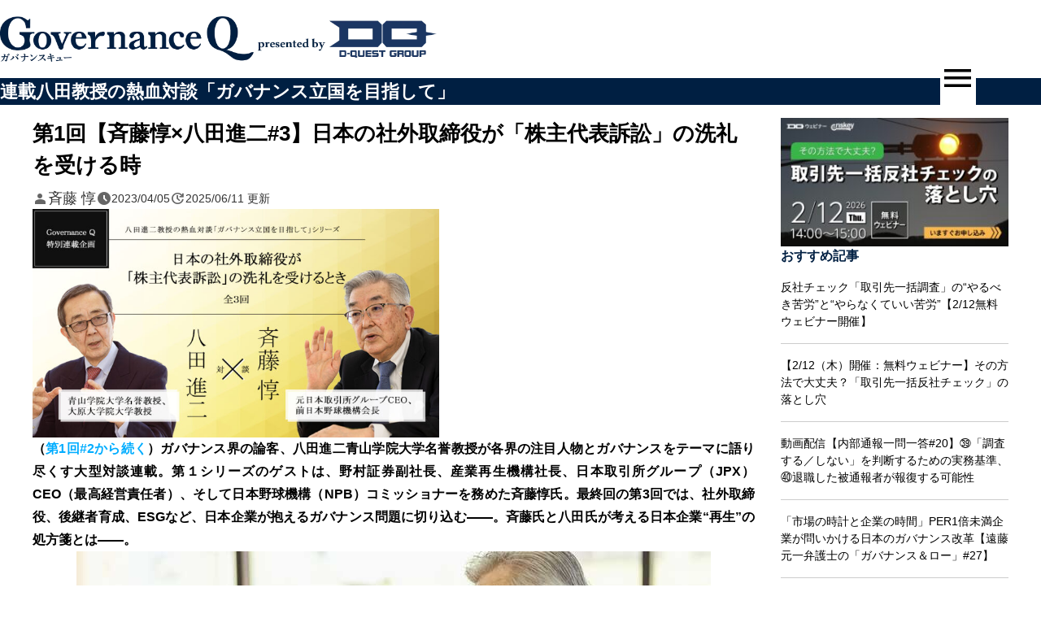

--- FILE ---
content_type: text/html; charset=UTF-8
request_url: https://cgq.jp/series/hatta-talk/690/
body_size: 19572
content:
<!DOCTYPE html>
<html lang="ja" dir="ltr">

<head><style>img.lazy{min-height:1px}</style><link href="/wp-content/plugins/w3-total-cache/pub/js/lazyload.min.js" as="script">
  <title>第1回【斉藤惇×八田進二#3】日本の社外取締役が「株主代表訴訟」の洗礼を受ける時 - WEBマガジン ガバナンスキュー</title>

		<!-- All in One SEO 4.9.3 - aioseo.com -->
	<meta name="description" content="八田進二・青山学院大学名誉教授が注目人物とガバナンスをテーマに語り合う対談企画。第1回のゲストは、野村証券副社長、産業再生機構社長、日本取引所グループCEO、そして日本野球機構会長を務めた斉藤惇氏。バブル崩壊と金融不祥事、不良債権処理、証券市場改革……日本経済激動の時代を駆け抜けた斉藤氏が語るガバナンスとは。最終段。" />
	<meta name="robots" content="max-snippet:-1, max-image-preview:large, max-video-preview:-1" />
	<meta name="author" content="斉藤 惇"/>
	<link rel="canonical" href="https://cgq.jp/series/hatta-talk/690/" />
	<meta name="generator" content="All in One SEO (AIOSEO) 4.9.3" />
		<meta property="og:locale" content="ja_JP" />
		<meta property="og:site_name" content="Governance Q｜ガバナンスを考えるWEBマガジン - リスクマネジメントのディー・クエストグループが運営するガバナンスに特化したオンリーワンのWEBマガジン。企業不祥事、コンプライアンスの情報を新視点で提供。" />
		<meta property="og:type" content="article" />
		<meta property="og:title" content="第1回【斉藤惇×八田進二#3】日本の社外取締役が「株主代表訴訟」の洗礼を受ける時 - WEBマガジン ガバナンスキュー" />
		<meta property="og:description" content="八田進二・青山学院大学名誉教授が注目人物とガバナンスをテーマに語り合う対談企画。第1回のゲストは、野村証券副社長、産業再生機構社長、日本取引所グループCEO、そして日本野球機構会長を務めた斉藤惇氏。バブル崩壊と金融不祥事、不良債権処理、証券市場改革……日本経済激動の時代を駆け抜けた斉藤氏が語るガバナンスとは。最終段。" />
		<meta property="og:url" content="https://cgq.jp/series/hatta-talk/690/" />
		<meta property="og:image" content="https://cgq.jp/wp-content/uploads/2023/08/斉藤八田対談3.jpg" />
		<meta property="og:image:secure_url" content="https://cgq.jp/wp-content/uploads/2023/08/斉藤八田対談3.jpg" />
		<meta property="og:image:width" content="1200" />
		<meta property="og:image:height" content="840" />
		<meta property="article:published_time" content="2023-04-05T09:00:00+00:00" />
		<meta property="article:modified_time" content="2025-06-11T07:47:10+00:00" />
		<meta property="article:publisher" content="https://www.facebook.com/profile.php?id=100090517960347" />
		<meta name="twitter:card" content="summary_large_image" />
		<meta name="twitter:site" content="@governance_q" />
		<meta name="twitter:title" content="第1回【斉藤惇×八田進二#3】日本の社外取締役が「株主代表訴訟」の洗礼を受ける時 - WEBマガジン ガバナンスキュー" />
		<meta name="twitter:description" content="八田進二・青山学院大学名誉教授が注目人物とガバナンスをテーマに語り合う対談企画。第1回のゲストは、野村証券副社長、産業再生機構社長、日本取引所グループCEO、そして日本野球機構会長を務めた斉藤惇氏。バブル崩壊と金融不祥事、不良債権処理、証券市場改革……日本経済激動の時代を駆け抜けた斉藤氏が語るガバナンスとは。最終段。" />
		<meta name="twitter:creator" content="@governance_q" />
		<meta name="twitter:image" content="https://cgq.jp/wp-content/uploads/2023/08/斉藤八田対談3.jpg" />
		<script type="application/ld+json" class="aioseo-schema">
			{"@context":"https:\/\/schema.org","@graph":[{"@type":"BlogPosting","@id":"https:\/\/cgq.jp\/series\/hatta-talk\/690\/#blogposting","name":"\u7b2c1\u56de\u3010\u6589\u85e4\u60c7\u00d7\u516b\u7530\u9032\u4e8c#3\u3011\u65e5\u672c\u306e\u793e\u5916\u53d6\u7de0\u5f79\u304c\u300c\u682a\u4e3b\u4ee3\u8868\u8a34\u8a1f\u300d\u306e\u6d17\u793c\u3092\u53d7\u3051\u308b\u6642 - WEB\u30de\u30ac\u30b8\u30f3 \u30ac\u30d0\u30ca\u30f3\u30b9\u30ad\u30e5\u30fc","headline":"\u7b2c1\u56de\u3010\u6589\u85e4\u60c7\u00d7\u516b\u7530\u9032\u4e8c#3\u3011\u65e5\u672c\u306e\u793e\u5916\u53d6\u7de0\u5f79\u304c\u300c\u682a\u4e3b\u4ee3\u8868\u8a34\u8a1f\u300d\u306e\u6d17\u793c\u3092\u53d7\u3051\u308b\u6642","author":{"@id":"https:\/\/cgq.jp\/author\/gq-saito\/#author"},"publisher":{"@id":"https:\/\/cgq.jp\/#organization"},"image":{"@type":"ImageObject","url":"\/wp-content\/uploads\/2023\/08\/\u6589\u85e4\u516b\u7530\u5bfe\u8ac73.jpg","width":780,"height":439},"datePublished":"2023-04-05T09:00:00+09:00","dateModified":"2025-06-11T16:47:10+09:00","inLanguage":"ja","mainEntityOfPage":{"@id":"https:\/\/cgq.jp\/series\/hatta-talk\/690\/#webpage"},"isPartOf":{"@id":"https:\/\/cgq.jp\/series\/hatta-talk\/690\/#webpage"},"articleSection":"\u516b\u7530\u6559\u6388\u306e\u71b1\u8840\u5bfe\u8ac7\u300c\u30ac\u30d0\u30ca\u30f3\u30b9\u7acb\u56fd\u3092\u76ee\u6307\u3057\u3066\u300d, \u30b3\u30fc\u30dd\u30ec\u30fc\u30c8\u30ac\u30d0\u30ca\u30f3\u30b9, \u516b\u7530 \u9032\u4e8c\u300a\u30d7\u30ed\u30d5\u30a3\u30fc\u30eb\u300b, \u6589\u85e4 \u60c7\u300a\u30d7\u30ed\u30d5\u30a3\u30fc\u30eb\u300b, \u682a\u4e3b\u4ee3\u8868\u8a34\u8a1f"},{"@type":"BreadcrumbList","@id":"https:\/\/cgq.jp\/series\/hatta-talk\/690\/#breadcrumblist","itemListElement":[{"@type":"ListItem","@id":"https:\/\/cgq.jp\/category\/series\/#listItem","position":1,"name":"\u9023\u8f09","item":"https:\/\/cgq.jp\/category\/series\/","nextItem":{"@type":"ListItem","@id":"https:\/\/cgq.jp\/category\/series\/hatta-talk\/#listItem","name":"\u516b\u7530\u6559\u6388\u306e\u71b1\u8840\u5bfe\u8ac7\u300c\u30ac\u30d0\u30ca\u30f3\u30b9\u7acb\u56fd\u3092\u76ee\u6307\u3057\u3066\u300d"}},{"@type":"ListItem","@id":"https:\/\/cgq.jp\/category\/series\/hatta-talk\/#listItem","position":2,"name":"\u516b\u7530\u6559\u6388\u306e\u71b1\u8840\u5bfe\u8ac7\u300c\u30ac\u30d0\u30ca\u30f3\u30b9\u7acb\u56fd\u3092\u76ee\u6307\u3057\u3066\u300d","item":"https:\/\/cgq.jp\/category\/series\/hatta-talk\/","nextItem":{"@type":"ListItem","@id":"https:\/\/cgq.jp\/series\/hatta-talk\/690\/#listItem","name":"\u7b2c1\u56de\u3010\u6589\u85e4\u60c7\u00d7\u516b\u7530\u9032\u4e8c#3\u3011\u65e5\u672c\u306e\u793e\u5916\u53d6\u7de0\u5f79\u304c\u300c\u682a\u4e3b\u4ee3\u8868\u8a34\u8a1f\u300d\u306e\u6d17\u793c\u3092\u53d7\u3051\u308b\u6642"},"previousItem":{"@type":"ListItem","@id":"https:\/\/cgq.jp\/category\/series\/#listItem","name":"\u9023\u8f09"}},{"@type":"ListItem","@id":"https:\/\/cgq.jp\/series\/hatta-talk\/690\/#listItem","position":3,"name":"\u7b2c1\u56de\u3010\u6589\u85e4\u60c7\u00d7\u516b\u7530\u9032\u4e8c#3\u3011\u65e5\u672c\u306e\u793e\u5916\u53d6\u7de0\u5f79\u304c\u300c\u682a\u4e3b\u4ee3\u8868\u8a34\u8a1f\u300d\u306e\u6d17\u793c\u3092\u53d7\u3051\u308b\u6642","previousItem":{"@type":"ListItem","@id":"https:\/\/cgq.jp\/category\/series\/hatta-talk\/#listItem","name":"\u516b\u7530\u6559\u6388\u306e\u71b1\u8840\u5bfe\u8ac7\u300c\u30ac\u30d0\u30ca\u30f3\u30b9\u7acb\u56fd\u3092\u76ee\u6307\u3057\u3066\u300d"}}]},{"@type":"Organization","@id":"https:\/\/cgq.jp\/#organization","name":"GovernanceQ","description":"\u30ea\u30b9\u30af\u30de\u30cd\u30b8\u30e1\u30f3\u30c8\u306e\u30c7\u30a3\u30fc\u30fb\u30af\u30a8\u30b9\u30c8\u30b0\u30eb\u30fc\u30d7\u304c\u904b\u55b6\u3059\u308b\u30ac\u30d0\u30ca\u30f3\u30b9\u306b\u7279\u5316\u3057\u305f\u30aa\u30f3\u30ea\u30fc\u30ef\u30f3\u306eWEB\u30de\u30ac\u30b8\u30f3\u3002\u4f01\u696d\u4e0d\u7965\u4e8b\u3001\u30b3\u30f3\u30d7\u30e9\u30a4\u30a2\u30f3\u30b9\u306e\u60c5\u5831\u3092\u65b0\u8996\u70b9\u3067\u63d0\u4f9b\u3002","url":"https:\/\/cgq.jp\/","sameAs":["https:\/\/www.facebook.com\/profile.php?id=100090517960347","https:\/\/x.com\/governance_q"]},{"@type":"Person","@id":"https:\/\/cgq.jp\/author\/gq-saito\/#author","url":"https:\/\/cgq.jp\/author\/gq-saito\/","name":"\u6589\u85e4 \u60c7","image":{"@type":"ImageObject","@id":"https:\/\/cgq.jp\/series\/hatta-talk\/690\/#authorImage","url":"https:\/\/cgq.jp\/wp-content\/uploads\/2023\/11\/cropped-a-saito-2023-03-08-96x96.jpg","width":96,"height":96,"caption":"\u6589\u85e4 \u60c7"}},{"@type":"WebPage","@id":"https:\/\/cgq.jp\/series\/hatta-talk\/690\/#webpage","url":"https:\/\/cgq.jp\/series\/hatta-talk\/690\/","name":"\u7b2c1\u56de\u3010\u6589\u85e4\u60c7\u00d7\u516b\u7530\u9032\u4e8c#3\u3011\u65e5\u672c\u306e\u793e\u5916\u53d6\u7de0\u5f79\u304c\u300c\u682a\u4e3b\u4ee3\u8868\u8a34\u8a1f\u300d\u306e\u6d17\u793c\u3092\u53d7\u3051\u308b\u6642 - WEB\u30de\u30ac\u30b8\u30f3 \u30ac\u30d0\u30ca\u30f3\u30b9\u30ad\u30e5\u30fc","description":"\u516b\u7530\u9032\u4e8c\u30fb\u9752\u5c71\u5b66\u9662\u5927\u5b66\u540d\u8a89\u6559\u6388\u304c\u6ce8\u76ee\u4eba\u7269\u3068\u30ac\u30d0\u30ca\u30f3\u30b9\u3092\u30c6\u30fc\u30de\u306b\u8a9e\u308a\u5408\u3046\u5bfe\u8ac7\u4f01\u753b\u3002\u7b2c1\u56de\u306e\u30b2\u30b9\u30c8\u306f\u3001\u91ce\u6751\u8a3c\u5238\u526f\u793e\u9577\u3001\u7523\u696d\u518d\u751f\u6a5f\u69cb\u793e\u9577\u3001\u65e5\u672c\u53d6\u5f15\u6240\u30b0\u30eb\u30fc\u30d7CEO\u3001\u305d\u3057\u3066\u65e5\u672c\u91ce\u7403\u6a5f\u69cb\u4f1a\u9577\u3092\u52d9\u3081\u305f\u6589\u85e4\u60c7\u6c0f\u3002\u30d0\u30d6\u30eb\u5d29\u58ca\u3068\u91d1\u878d\u4e0d\u7965\u4e8b\u3001\u4e0d\u826f\u50b5\u6a29\u51e6\u7406\u3001\u8a3c\u5238\u5e02\u5834\u6539\u9769\u2026\u2026\u65e5\u672c\u7d4c\u6e08\u6fc0\u52d5\u306e\u6642\u4ee3\u3092\u99c6\u3051\u629c\u3051\u305f\u6589\u85e4\u6c0f\u304c\u8a9e\u308b\u30ac\u30d0\u30ca\u30f3\u30b9\u3068\u306f\u3002\u6700\u7d42\u6bb5\u3002","inLanguage":"ja","isPartOf":{"@id":"https:\/\/cgq.jp\/#website"},"breadcrumb":{"@id":"https:\/\/cgq.jp\/series\/hatta-talk\/690\/#breadcrumblist"},"author":{"@id":"https:\/\/cgq.jp\/author\/gq-saito\/#author"},"creator":{"@id":"https:\/\/cgq.jp\/author\/gq-saito\/#author"},"image":{"@type":"ImageObject","url":"\/wp-content\/uploads\/2023\/08\/\u6589\u85e4\u516b\u7530\u5bfe\u8ac73.jpg","@id":"https:\/\/cgq.jp\/series\/hatta-talk\/690\/#mainImage","width":780,"height":439},"primaryImageOfPage":{"@id":"https:\/\/cgq.jp\/series\/hatta-talk\/690\/#mainImage"},"datePublished":"2023-04-05T09:00:00+09:00","dateModified":"2025-06-11T16:47:10+09:00"},{"@type":"WebSite","@id":"https:\/\/cgq.jp\/#website","url":"https:\/\/cgq.jp\/","name":"Governance Q\uff5c\u30ac\u30d0\u30ca\u30f3\u30b9\u3092\u8003\u3048\u308bWEB\u30de\u30ac\u30b8\u30f3","description":"\u30ea\u30b9\u30af\u30de\u30cd\u30b8\u30e1\u30f3\u30c8\u306e\u30c7\u30a3\u30fc\u30fb\u30af\u30a8\u30b9\u30c8\u30b0\u30eb\u30fc\u30d7\u304c\u904b\u55b6\u3059\u308b\u30ac\u30d0\u30ca\u30f3\u30b9\u306b\u7279\u5316\u3057\u305f\u30aa\u30f3\u30ea\u30fc\u30ef\u30f3\u306eWEB\u30de\u30ac\u30b8\u30f3\u3002\u4f01\u696d\u4e0d\u7965\u4e8b\u3001\u30b3\u30f3\u30d7\u30e9\u30a4\u30a2\u30f3\u30b9\u306e\u60c5\u5831\u3092\u65b0\u8996\u70b9\u3067\u63d0\u4f9b\u3002","inLanguage":"ja","publisher":{"@id":"https:\/\/cgq.jp\/#organization"}}]}
		</script>
		<!-- All in One SEO -->

<script type="text/javascript" id="wpp-js" src="/wp-content/plugins/wordpress-popular-posts/assets/js/wpp.min.js?ver=7.3.6" data-sampling="0" data-sampling-rate="100" data-api-url="https://cgq.jp/wp-json/wordpress-popular-posts" data-post-id="690" data-token="0b4446ce0c" data-lang="0" data-debug="0"></script>
<style id='wp-img-auto-sizes-contain-inline-css' type='text/css'>
img:is([sizes=auto i],[sizes^="auto," i]){contain-intrinsic-size:3000px 1500px}
/*# sourceURL=wp-img-auto-sizes-contain-inline-css */
</style>
<link rel='stylesheet' id='widgetopts-styles-css' href='/wp-content/plugins/widget-options/assets/css/widget-options.css?ver=4.1.3' type='text/css' media='all' />
<link rel='stylesheet' id='wordpress-popular-posts-css-css' href='/wp-content/plugins/wordpress-popular-posts/assets/css/wpp.css?ver=7.3.6' type='text/css' media='all' />
<link rel='stylesheet' id='style-index-css' href='/wp-content/themes/cgq/assets/dist/style-index.css?ver=111321f39db58b9020df' type='text/css' media='all' />
            <style id="wpp-loading-animation-styles">@-webkit-keyframes bgslide{from{background-position-x:0}to{background-position-x:-200%}}@keyframes bgslide{from{background-position-x:0}to{background-position-x:-200%}}.wpp-widget-block-placeholder,.wpp-shortcode-placeholder{margin:0 auto;width:60px;height:3px;background:#dd3737;background:linear-gradient(90deg,#dd3737 0%,#571313 10%,#dd3737 100%);background-size:200% auto;border-radius:3px;-webkit-animation:bgslide 1s infinite linear;animation:bgslide 1s infinite linear}</style>
            
<!-- Google Tag Manager -->
<script>
  (function(w, d, s, l, i) {
    w[l] = w[l] || [];
    w[l].push({
      'gtm.start': new Date().getTime(),
      event: 'gtm.js'
    });
    var f = d.getElementsByTagName(s)[0],
      j = d.createElement(s),
      dl = l != 'dataLayer' ? '&l=' + l : '';
    j.async = true;
    j.src =
      'https://www.googletagmanager.com/gtm.js?id=' + i + dl;
    f.parentNode.insertBefore(j, f);
  })(window, document, 'script', 'dataLayer', 'GTM-MWQ6LWM');
</script>
<!-- End Google Tag Manager -->
<meta name="viewport" content="width=device-width, initial-scale=1">
<link rel="icon" href="/wp-content/themes/cgq/assets/images/favicon.ico">
<link rel="stylesheet" href="https://fonts.googleapis.com/css2?family=Material+Symbols+Outlined:opsz,wght,FILL,GRAD@20..48,100..700,0..1,-50..200&icon_names=chevron_left,chevron_right,close,menu,person,schedule,search,update" /><noscript><style>.lazyload[data-src]{display:none !important;}</style></noscript><style>.lazyload{background-image:none !important;}.lazyload:before{background-image:none !important;}</style><link rel="icon" href="/wp-content/uploads/2023/08/GovQ_fabicon.jpg" sizes="32x32" />
<link rel="icon" href="/wp-content/uploads/2023/08/GovQ_fabicon.jpg" sizes="192x192" />
<link rel="apple-touch-icon" href="/wp-content/uploads/2023/08/GovQ_fabicon.jpg" />
<meta name="msapplication-TileImage" content="/wp-content/uploads/2023/08/GovQ_fabicon.jpg" />
		<style type="text/css" id="wp-custom-css">
			div.front-page-new-posts__freespace a {
	background: #fff;
}
div.front-page-new-posts__freespace a > img:hover {
	opacity: 0.7;
	transition: 0.3s;
}		</style>
		<style id='wp-block-heading-inline-css' type='text/css'>
h1:where(.wp-block-heading).has-background,h2:where(.wp-block-heading).has-background,h3:where(.wp-block-heading).has-background,h4:where(.wp-block-heading).has-background,h5:where(.wp-block-heading).has-background,h6:where(.wp-block-heading).has-background{padding:1.25em 2.375em}h1.has-text-align-left[style*=writing-mode]:where([style*=vertical-lr]),h1.has-text-align-right[style*=writing-mode]:where([style*=vertical-rl]),h2.has-text-align-left[style*=writing-mode]:where([style*=vertical-lr]),h2.has-text-align-right[style*=writing-mode]:where([style*=vertical-rl]),h3.has-text-align-left[style*=writing-mode]:where([style*=vertical-lr]),h3.has-text-align-right[style*=writing-mode]:where([style*=vertical-rl]),h4.has-text-align-left[style*=writing-mode]:where([style*=vertical-lr]),h4.has-text-align-right[style*=writing-mode]:where([style*=vertical-rl]),h5.has-text-align-left[style*=writing-mode]:where([style*=vertical-lr]),h5.has-text-align-right[style*=writing-mode]:where([style*=vertical-rl]),h6.has-text-align-left[style*=writing-mode]:where([style*=vertical-lr]),h6.has-text-align-right[style*=writing-mode]:where([style*=vertical-rl]){rotate:180deg}
/*# sourceURL=https://cgq.jp/wp-includes/blocks/heading/style.min.css */
</style>
<style id='wp-block-image-inline-css' type='text/css'>
.wp-block-image>a,.wp-block-image>figure>a{display:inline-block}.wp-block-image img{box-sizing:border-box;height:auto;max-width:100%;vertical-align:bottom}@media not (prefers-reduced-motion){.wp-block-image img.hide{visibility:hidden}.wp-block-image img.show{animation:show-content-image .4s}}.wp-block-image[style*=border-radius] img,.wp-block-image[style*=border-radius]>a{border-radius:inherit}.wp-block-image.has-custom-border img{box-sizing:border-box}.wp-block-image.aligncenter{text-align:center}.wp-block-image.alignfull>a,.wp-block-image.alignwide>a{width:100%}.wp-block-image.alignfull img,.wp-block-image.alignwide img{height:auto;width:100%}.wp-block-image .aligncenter,.wp-block-image .alignleft,.wp-block-image .alignright,.wp-block-image.aligncenter,.wp-block-image.alignleft,.wp-block-image.alignright{display:table}.wp-block-image .aligncenter>figcaption,.wp-block-image .alignleft>figcaption,.wp-block-image .alignright>figcaption,.wp-block-image.aligncenter>figcaption,.wp-block-image.alignleft>figcaption,.wp-block-image.alignright>figcaption{caption-side:bottom;display:table-caption}.wp-block-image .alignleft{float:left;margin:.5em 1em .5em 0}.wp-block-image .alignright{float:right;margin:.5em 0 .5em 1em}.wp-block-image .aligncenter{margin-left:auto;margin-right:auto}.wp-block-image :where(figcaption){margin-bottom:1em;margin-top:.5em}.wp-block-image.is-style-circle-mask img{border-radius:9999px}@supports ((-webkit-mask-image:none) or (mask-image:none)) or (-webkit-mask-image:none){.wp-block-image.is-style-circle-mask img{border-radius:0;-webkit-mask-image:url('data:image/svg+xml;utf8,<svg viewBox="0 0 100 100" xmlns="http://www.w3.org/2000/svg"><circle cx="50" cy="50" r="50"/></svg>');mask-image:url('data:image/svg+xml;utf8,<svg viewBox="0 0 100 100" xmlns="http://www.w3.org/2000/svg"><circle cx="50" cy="50" r="50"/></svg>');mask-mode:alpha;-webkit-mask-position:center;mask-position:center;-webkit-mask-repeat:no-repeat;mask-repeat:no-repeat;-webkit-mask-size:contain;mask-size:contain}}:root :where(.wp-block-image.is-style-rounded img,.wp-block-image .is-style-rounded img){border-radius:9999px}.wp-block-image figure{margin:0}.wp-lightbox-container{display:flex;flex-direction:column;position:relative}.wp-lightbox-container img{cursor:zoom-in}.wp-lightbox-container img:hover+button{opacity:1}.wp-lightbox-container button{align-items:center;backdrop-filter:blur(16px) saturate(180%);background-color:#5a5a5a40;border:none;border-radius:4px;cursor:zoom-in;display:flex;height:20px;justify-content:center;opacity:0;padding:0;position:absolute;right:16px;text-align:center;top:16px;width:20px;z-index:100}@media not (prefers-reduced-motion){.wp-lightbox-container button{transition:opacity .2s ease}}.wp-lightbox-container button:focus-visible{outline:3px auto #5a5a5a40;outline:3px auto -webkit-focus-ring-color;outline-offset:3px}.wp-lightbox-container button:hover{cursor:pointer;opacity:1}.wp-lightbox-container button:focus{opacity:1}.wp-lightbox-container button:focus,.wp-lightbox-container button:hover,.wp-lightbox-container button:not(:hover):not(:active):not(.has-background){background-color:#5a5a5a40;border:none}.wp-lightbox-overlay{box-sizing:border-box;cursor:zoom-out;height:100vh;left:0;overflow:hidden;position:fixed;top:0;visibility:hidden;width:100%;z-index:100000}.wp-lightbox-overlay .close-button{align-items:center;cursor:pointer;display:flex;justify-content:center;min-height:40px;min-width:40px;padding:0;position:absolute;right:calc(env(safe-area-inset-right) + 16px);top:calc(env(safe-area-inset-top) + 16px);z-index:5000000}.wp-lightbox-overlay .close-button:focus,.wp-lightbox-overlay .close-button:hover,.wp-lightbox-overlay .close-button:not(:hover):not(:active):not(.has-background){background:none;border:none}.wp-lightbox-overlay .lightbox-image-container{height:var(--wp--lightbox-container-height);left:50%;overflow:hidden;position:absolute;top:50%;transform:translate(-50%,-50%);transform-origin:top left;width:var(--wp--lightbox-container-width);z-index:9999999999}.wp-lightbox-overlay .wp-block-image{align-items:center;box-sizing:border-box;display:flex;height:100%;justify-content:center;margin:0;position:relative;transform-origin:0 0;width:100%;z-index:3000000}.wp-lightbox-overlay .wp-block-image img{height:var(--wp--lightbox-image-height);min-height:var(--wp--lightbox-image-height);min-width:var(--wp--lightbox-image-width);width:var(--wp--lightbox-image-width)}.wp-lightbox-overlay .wp-block-image figcaption{display:none}.wp-lightbox-overlay button{background:none;border:none}.wp-lightbox-overlay .scrim{background-color:#fff;height:100%;opacity:.9;position:absolute;width:100%;z-index:2000000}.wp-lightbox-overlay.active{visibility:visible}@media not (prefers-reduced-motion){.wp-lightbox-overlay.active{animation:turn-on-visibility .25s both}.wp-lightbox-overlay.active img{animation:turn-on-visibility .35s both}.wp-lightbox-overlay.show-closing-animation:not(.active){animation:turn-off-visibility .35s both}.wp-lightbox-overlay.show-closing-animation:not(.active) img{animation:turn-off-visibility .25s both}.wp-lightbox-overlay.zoom.active{animation:none;opacity:1;visibility:visible}.wp-lightbox-overlay.zoom.active .lightbox-image-container{animation:lightbox-zoom-in .4s}.wp-lightbox-overlay.zoom.active .lightbox-image-container img{animation:none}.wp-lightbox-overlay.zoom.active .scrim{animation:turn-on-visibility .4s forwards}.wp-lightbox-overlay.zoom.show-closing-animation:not(.active){animation:none}.wp-lightbox-overlay.zoom.show-closing-animation:not(.active) .lightbox-image-container{animation:lightbox-zoom-out .4s}.wp-lightbox-overlay.zoom.show-closing-animation:not(.active) .lightbox-image-container img{animation:none}.wp-lightbox-overlay.zoom.show-closing-animation:not(.active) .scrim{animation:turn-off-visibility .4s forwards}}@keyframes show-content-image{0%{visibility:hidden}99%{visibility:hidden}to{visibility:visible}}@keyframes turn-on-visibility{0%{opacity:0}to{opacity:1}}@keyframes turn-off-visibility{0%{opacity:1;visibility:visible}99%{opacity:0;visibility:visible}to{opacity:0;visibility:hidden}}@keyframes lightbox-zoom-in{0%{transform:translate(calc((-100vw + var(--wp--lightbox-scrollbar-width))/2 + var(--wp--lightbox-initial-left-position)),calc(-50vh + var(--wp--lightbox-initial-top-position))) scale(var(--wp--lightbox-scale))}to{transform:translate(-50%,-50%) scale(1)}}@keyframes lightbox-zoom-out{0%{transform:translate(-50%,-50%) scale(1);visibility:visible}99%{visibility:visible}to{transform:translate(calc((-100vw + var(--wp--lightbox-scrollbar-width))/2 + var(--wp--lightbox-initial-left-position)),calc(-50vh + var(--wp--lightbox-initial-top-position))) scale(var(--wp--lightbox-scale));visibility:hidden}}
/*# sourceURL=https://cgq.jp/wp-includes/blocks/image/style.min.css */
</style>
<style id='wp-block-list-inline-css' type='text/css'>
ol,ul{box-sizing:border-box}:root :where(.wp-block-list.has-background){padding:1.25em 2.375em}
/*# sourceURL=https://cgq.jp/wp-includes/blocks/list/style.min.css */
</style>
<style id='wp-block-paragraph-inline-css' type='text/css'>
.is-small-text{font-size:.875em}.is-regular-text{font-size:1em}.is-large-text{font-size:2.25em}.is-larger-text{font-size:3em}.has-drop-cap:not(:focus):first-letter{float:left;font-size:8.4em;font-style:normal;font-weight:100;line-height:.68;margin:.05em .1em 0 0;text-transform:uppercase}body.rtl .has-drop-cap:not(:focus):first-letter{float:none;margin-left:.1em}p.has-drop-cap.has-background{overflow:hidden}:root :where(p.has-background){padding:1.25em 2.375em}:where(p.has-text-color:not(.has-link-color)) a{color:inherit}p.has-text-align-left[style*="writing-mode:vertical-lr"],p.has-text-align-right[style*="writing-mode:vertical-rl"]{rotate:180deg}
/*# sourceURL=https://cgq.jp/wp-includes/blocks/paragraph/style.min.css */
</style>
<style id='global-styles-inline-css' type='text/css'>
:root{--wp--preset--aspect-ratio--square: 1;--wp--preset--aspect-ratio--4-3: 4/3;--wp--preset--aspect-ratio--3-4: 3/4;--wp--preset--aspect-ratio--3-2: 3/2;--wp--preset--aspect-ratio--2-3: 2/3;--wp--preset--aspect-ratio--16-9: 16/9;--wp--preset--aspect-ratio--9-16: 9/16;--wp--preset--color--black: #000000;--wp--preset--color--cyan-bluish-gray: #abb8c3;--wp--preset--color--white: #ffffff;--wp--preset--color--pale-pink: #f78da7;--wp--preset--color--vivid-red: #cf2e2e;--wp--preset--color--luminous-vivid-orange: #ff6900;--wp--preset--color--luminous-vivid-amber: #fcb900;--wp--preset--color--light-green-cyan: #7bdcb5;--wp--preset--color--vivid-green-cyan: #00d084;--wp--preset--color--pale-cyan-blue: #8ed1fc;--wp--preset--color--vivid-cyan-blue: #0693e3;--wp--preset--color--vivid-purple: #9b51e0;--wp--preset--gradient--vivid-cyan-blue-to-vivid-purple: linear-gradient(135deg,rgb(6,147,227) 0%,rgb(155,81,224) 100%);--wp--preset--gradient--light-green-cyan-to-vivid-green-cyan: linear-gradient(135deg,rgb(122,220,180) 0%,rgb(0,208,130) 100%);--wp--preset--gradient--luminous-vivid-amber-to-luminous-vivid-orange: linear-gradient(135deg,rgb(252,185,0) 0%,rgb(255,105,0) 100%);--wp--preset--gradient--luminous-vivid-orange-to-vivid-red: linear-gradient(135deg,rgb(255,105,0) 0%,rgb(207,46,46) 100%);--wp--preset--gradient--very-light-gray-to-cyan-bluish-gray: linear-gradient(135deg,rgb(238,238,238) 0%,rgb(169,184,195) 100%);--wp--preset--gradient--cool-to-warm-spectrum: linear-gradient(135deg,rgb(74,234,220) 0%,rgb(151,120,209) 20%,rgb(207,42,186) 40%,rgb(238,44,130) 60%,rgb(251,105,98) 80%,rgb(254,248,76) 100%);--wp--preset--gradient--blush-light-purple: linear-gradient(135deg,rgb(255,206,236) 0%,rgb(152,150,240) 100%);--wp--preset--gradient--blush-bordeaux: linear-gradient(135deg,rgb(254,205,165) 0%,rgb(254,45,45) 50%,rgb(107,0,62) 100%);--wp--preset--gradient--luminous-dusk: linear-gradient(135deg,rgb(255,203,112) 0%,rgb(199,81,192) 50%,rgb(65,88,208) 100%);--wp--preset--gradient--pale-ocean: linear-gradient(135deg,rgb(255,245,203) 0%,rgb(182,227,212) 50%,rgb(51,167,181) 100%);--wp--preset--gradient--electric-grass: linear-gradient(135deg,rgb(202,248,128) 0%,rgb(113,206,126) 100%);--wp--preset--gradient--midnight: linear-gradient(135deg,rgb(2,3,129) 0%,rgb(40,116,252) 100%);--wp--preset--font-size--small: 13px;--wp--preset--font-size--medium: 20px;--wp--preset--font-size--large: 36px;--wp--preset--font-size--x-large: 42px;--wp--preset--spacing--20: 0.44rem;--wp--preset--spacing--30: 0.67rem;--wp--preset--spacing--40: 1rem;--wp--preset--spacing--50: 1.5rem;--wp--preset--spacing--60: 2.25rem;--wp--preset--spacing--70: 3.38rem;--wp--preset--spacing--80: 5.06rem;--wp--preset--shadow--natural: 6px 6px 9px rgba(0, 0, 0, 0.2);--wp--preset--shadow--deep: 12px 12px 50px rgba(0, 0, 0, 0.4);--wp--preset--shadow--sharp: 6px 6px 0px rgba(0, 0, 0, 0.2);--wp--preset--shadow--outlined: 6px 6px 0px -3px rgb(255, 255, 255), 6px 6px rgb(0, 0, 0);--wp--preset--shadow--crisp: 6px 6px 0px rgb(0, 0, 0);}:where(.is-layout-flex){gap: 0.5em;}:where(.is-layout-grid){gap: 0.5em;}body .is-layout-flex{display: flex;}.is-layout-flex{flex-wrap: wrap;align-items: center;}.is-layout-flex > :is(*, div){margin: 0;}body .is-layout-grid{display: grid;}.is-layout-grid > :is(*, div){margin: 0;}:where(.wp-block-columns.is-layout-flex){gap: 2em;}:where(.wp-block-columns.is-layout-grid){gap: 2em;}:where(.wp-block-post-template.is-layout-flex){gap: 1.25em;}:where(.wp-block-post-template.is-layout-grid){gap: 1.25em;}.has-black-color{color: var(--wp--preset--color--black) !important;}.has-cyan-bluish-gray-color{color: var(--wp--preset--color--cyan-bluish-gray) !important;}.has-white-color{color: var(--wp--preset--color--white) !important;}.has-pale-pink-color{color: var(--wp--preset--color--pale-pink) !important;}.has-vivid-red-color{color: var(--wp--preset--color--vivid-red) !important;}.has-luminous-vivid-orange-color{color: var(--wp--preset--color--luminous-vivid-orange) !important;}.has-luminous-vivid-amber-color{color: var(--wp--preset--color--luminous-vivid-amber) !important;}.has-light-green-cyan-color{color: var(--wp--preset--color--light-green-cyan) !important;}.has-vivid-green-cyan-color{color: var(--wp--preset--color--vivid-green-cyan) !important;}.has-pale-cyan-blue-color{color: var(--wp--preset--color--pale-cyan-blue) !important;}.has-vivid-cyan-blue-color{color: var(--wp--preset--color--vivid-cyan-blue) !important;}.has-vivid-purple-color{color: var(--wp--preset--color--vivid-purple) !important;}.has-black-background-color{background-color: var(--wp--preset--color--black) !important;}.has-cyan-bluish-gray-background-color{background-color: var(--wp--preset--color--cyan-bluish-gray) !important;}.has-white-background-color{background-color: var(--wp--preset--color--white) !important;}.has-pale-pink-background-color{background-color: var(--wp--preset--color--pale-pink) !important;}.has-vivid-red-background-color{background-color: var(--wp--preset--color--vivid-red) !important;}.has-luminous-vivid-orange-background-color{background-color: var(--wp--preset--color--luminous-vivid-orange) !important;}.has-luminous-vivid-amber-background-color{background-color: var(--wp--preset--color--luminous-vivid-amber) !important;}.has-light-green-cyan-background-color{background-color: var(--wp--preset--color--light-green-cyan) !important;}.has-vivid-green-cyan-background-color{background-color: var(--wp--preset--color--vivid-green-cyan) !important;}.has-pale-cyan-blue-background-color{background-color: var(--wp--preset--color--pale-cyan-blue) !important;}.has-vivid-cyan-blue-background-color{background-color: var(--wp--preset--color--vivid-cyan-blue) !important;}.has-vivid-purple-background-color{background-color: var(--wp--preset--color--vivid-purple) !important;}.has-black-border-color{border-color: var(--wp--preset--color--black) !important;}.has-cyan-bluish-gray-border-color{border-color: var(--wp--preset--color--cyan-bluish-gray) !important;}.has-white-border-color{border-color: var(--wp--preset--color--white) !important;}.has-pale-pink-border-color{border-color: var(--wp--preset--color--pale-pink) !important;}.has-vivid-red-border-color{border-color: var(--wp--preset--color--vivid-red) !important;}.has-luminous-vivid-orange-border-color{border-color: var(--wp--preset--color--luminous-vivid-orange) !important;}.has-luminous-vivid-amber-border-color{border-color: var(--wp--preset--color--luminous-vivid-amber) !important;}.has-light-green-cyan-border-color{border-color: var(--wp--preset--color--light-green-cyan) !important;}.has-vivid-green-cyan-border-color{border-color: var(--wp--preset--color--vivid-green-cyan) !important;}.has-pale-cyan-blue-border-color{border-color: var(--wp--preset--color--pale-cyan-blue) !important;}.has-vivid-cyan-blue-border-color{border-color: var(--wp--preset--color--vivid-cyan-blue) !important;}.has-vivid-purple-border-color{border-color: var(--wp--preset--color--vivid-purple) !important;}.has-vivid-cyan-blue-to-vivid-purple-gradient-background{background: var(--wp--preset--gradient--vivid-cyan-blue-to-vivid-purple) !important;}.has-light-green-cyan-to-vivid-green-cyan-gradient-background{background: var(--wp--preset--gradient--light-green-cyan-to-vivid-green-cyan) !important;}.has-luminous-vivid-amber-to-luminous-vivid-orange-gradient-background{background: var(--wp--preset--gradient--luminous-vivid-amber-to-luminous-vivid-orange) !important;}.has-luminous-vivid-orange-to-vivid-red-gradient-background{background: var(--wp--preset--gradient--luminous-vivid-orange-to-vivid-red) !important;}.has-very-light-gray-to-cyan-bluish-gray-gradient-background{background: var(--wp--preset--gradient--very-light-gray-to-cyan-bluish-gray) !important;}.has-cool-to-warm-spectrum-gradient-background{background: var(--wp--preset--gradient--cool-to-warm-spectrum) !important;}.has-blush-light-purple-gradient-background{background: var(--wp--preset--gradient--blush-light-purple) !important;}.has-blush-bordeaux-gradient-background{background: var(--wp--preset--gradient--blush-bordeaux) !important;}.has-luminous-dusk-gradient-background{background: var(--wp--preset--gradient--luminous-dusk) !important;}.has-pale-ocean-gradient-background{background: var(--wp--preset--gradient--pale-ocean) !important;}.has-electric-grass-gradient-background{background: var(--wp--preset--gradient--electric-grass) !important;}.has-midnight-gradient-background{background: var(--wp--preset--gradient--midnight) !important;}.has-small-font-size{font-size: var(--wp--preset--font-size--small) !important;}.has-medium-font-size{font-size: var(--wp--preset--font-size--medium) !important;}.has-large-font-size{font-size: var(--wp--preset--font-size--large) !important;}.has-x-large-font-size{font-size: var(--wp--preset--font-size--x-large) !important;}
/*# sourceURL=global-styles-inline-css */
</style>
</head>

<body class="wp-singular post-template-default single single-post postid-690 single-format-standard wp-custom-logo wp-theme-cgq">
  <header class="global-header">
        <div class="global-header__site-logo">
      <a href="/" rel="home">
        <img
          class="lazy" width="1020"
          height="183"
          src="data:image/svg+xml,%3Csvg%20xmlns='http://www.w3.org/2000/svg'%20viewBox='0%200%201020%20183'%3E%3C/svg%3E" data-src="/wp-content/themes/cgq/assets/images/site-logo.webp"
          alt="Governance Q｜ガバナンスを考えるWEBマガジン"
          fetchpriority="high">
      </a>
      <a href="https://www.d-quest.co.jp/" title="ディークエストグループ" class="dq-logo"><img src="[data-uri]" data-src="/wp-content/themes/cgq/assets/images/haeder_dq_logo.webp" decoding="async" class="lazyload" data-eio-rwidth="713" data-eio-rheight="182"><noscript><img class="lazy" src="data:image/svg+xml,%3Csvg%20xmlns='http://www.w3.org/2000/svg'%20viewBox='0%200%201%201'%3E%3C/svg%3E" data-src="/wp-content/themes/cgq/assets/images/haeder_dq_logo.webp" data-eio="l"></noscript></a>
    </div>

    <nav class="global-header-nav" x-cloak x-data="{ active: false }">
      <button
        class="global-header-nav__button"
        aria-expanded="false"
        aria-controls="global-header-nav__list"
        aria-label="メニュー"
        @click="active = !active">
        <span class="material-symbols-outlined" x-text="active ? 'close' : 'menu'"></span>
      </button>

      <nav-backdrop class="global-header-nav__backdrop" x-show="active" @click="active = false"></nav-backdrop>

      <ul class="global-header-nav__list" x-show="active">
        <li>
          <a href="/articles">
            新着
            <span class="material-symbols-outlined" data-icon="chevron_right"></span>
          </a>
        </li>
        <li>
          <a href="/category/special">
            特集
            <span class="material-symbols-outlined" data-icon="chevron_right"></span>
          </a>
        </li>
        <li>
          <a href="/category/series">
            連載
            <span class="material-symbols-outlined" data-icon="chevron_right"></span>
          </a>
        </li>
        <li>
          <a href="/authors">
            著者・発言者
            <span class="material-symbols-outlined" data-icon="chevron_right"></span>
          </a>
        </li>
        <li>
          <a href="/seminar">
            セミナー情報
            <span class="material-symbols-outlined" data-icon="chevron_right"></span>
          </a>
        </li>
        <li>
          <a href="/about">
            Governance Qとは
            <span class="material-symbols-outlined" data-icon="chevron_right"></span>
          </a>
        </li>
        <li>
          <form class="global-search-form" action="/" method="get">
  <input class="global-search-form__input" type="search" name="s" placeholder="記事検索">
  <button class="global-search-form__submit" type="submit" aria-label="検索">
    <span class="material-symbols-outlined" data-icon="search"></span>
  </button>
</form>        </li>
      </ul>
    </nav>
  </header>
<p class="dq-text">presented by&nbsp<strong>D-QUEST GROUP</strong></p>

  <PageMap>
    <DataObject type="thumbnail">
      <Attribute name="src" value="/wp-content/uploads/2023/08/斉藤八田対談3.jpg" />
      <Attribute name="width" value="100" />
      <Attribute name="height" value="130" />
    </DataObject>
  </PageMap>

<nav class="contents-header">
  <div class="contents-header__inner">
    <ul class="contents-header__list">
              <li>
          <a href="https://cgq.jp/category/series/">
            連載          </a>
        </li>
            <li>
        <a href="https://cgq.jp/category/series/hatta-talk/">
          八田教授の熱血対談「ガバナンス立国を目指して」        </a>
      </li>
    </ul>
  </div>
</nav>

<div class="main-with-sidebar">
  <main class="main">
    <article class="single-article">
      <header class="single-article-header">
        <h1 class="single-article-title">
          第1回【斉藤惇×八田進二#3】日本の社外取締役が「株主代表訴訟」の洗礼を受ける時        </h1>
        <div class="single-article-meta">
                      <span class="single-article-meta__author">
              <span class="material-symbols-outlined" data-icon="person"></span>
              <a href="https://cgq.jp/author/gq-saito/">斉藤 惇</a>
            </span>
                    <time class="single-article-meta__time" datetime="2023-04-05">
            <span class="material-symbols-outlined" data-icon="schedule"></span>
            2023/04/05          </time>
                      <time class="single-article-meta__time" datetime="2023-04-05">
              <span class="material-symbols-outlined" data-icon="update"></span>
              2025/06/11 更新
            </time>
                  </div>
      </header>

              <div class="single-article-thumbnail">
          <img class="lazy" src="data:image/svg+xml,%3Csvg%20xmlns='http://www.w3.org/2000/svg'%20viewBox='0%200%20780%20439'%3E%3C/svg%3E" data-src="/wp-content/uploads/2023/08/斉藤八田対談3.jpg" alt="" fetchpriority="high">
        </div>
      
      <div class="single-article-content">
        
<p><strong>（<a href="https://cgq.jp/series/hatta-talk/249/" title="">第1回#2から続く</a>）<span class="name01">ガバナンス界の論客、八田進二青山学院大学名誉教授が各界の注目人物とガバナンスをテーマに語り尽くす大型対談連載。第１シリーズのゲストは、野村証券副社長、産業再生機構社長、日本取引所グループ（JPX）CEO（最高経営責任者）、そして日本野球機構（NPB）コミッショナーを務めた斉藤惇氏。最終回の第3回では、社外取締役、後継者育成、ESGなど、日本企業が抱えるガバナンス問題に切り込む――。斉藤氏と八田氏が考える日本企業“再生”の処方箋とは――。</span></strong></p>


<div class="wp-block-image">
<figure class="aligncenter size-full"><img fetchpriority="high" decoding="async" width="780" height="300" src="[data-uri]" alt="" class="wp-image-1107 lazyload"   data-src="https://dqgprdcgqw05894d989c.blob.core.windows.net/blobdqgprdcgqw05894d989c/2023/10/img_10545_02.jpg" data-srcset="/wp-content/uploads/2023/10/img_10545_02.jpg 780w, /wp-content/uploads/2023/10/img_10545_02-300x115.jpg 300w, /wp-content/uploads/2023/10/img_10545_02-768x295.jpg 768w" data-sizes="auto" data-eio-rwidth="780" data-eio-rheight="300" /><noscript><img fetchpriority="high" decoding="async" width="780" height="300" src="data:image/svg+xml,%3Csvg%20xmlns='http://www.w3.org/2000/svg'%20viewBox='0%200%20780%20300'%3E%3C/svg%3E" data-src="https://dqgprdcgqw05894d989c.blob.core.windows.net/blobdqgprdcgqw05894d989c/2023/10/img_10545_02.jpg" alt="" class="wp-image-1107 lazy" data-srcset="/wp-content/uploads/2023/10/img_10545_02.jpg 780w, /wp-content/uploads/2023/10/img_10545_02-300x115.jpg 300w, /wp-content/uploads/2023/10/img_10545_02-768x295.jpg 768w" data-sizes="(max-width: 780px) 100vw, 780px" data-eio="l" /></noscript><figcaption class="wp-element-caption">斉藤惇氏</figcaption></figure>
</div>


<h3 class="wp-block-heading" id="i-0"><strong>ガラパゴスでエモい日本の「監査等委員会設置会社」</strong></h3>



<p><strong><span class="name01">八田進二</span></strong>　エモーショナルな国であるゆえなのか、日本の株式会社には世界に類を見ない3つの形態の機関設計があります。１つは監査役(会)設置会社。２つ目は指名委員会等設置会社。そして３つ目が監査等委員会設置会社です。日本の監査役(会)設置会社は100年以上の歴史を持ちますが、これがまず海外では理解されない。日本は本来、執行の監視役であるはずの取締役が執行も兼務してしまうので、監視役を別途設ける必要があり、そこで誕生したのが監査役です。</p>



<p>ところが、この監査役がどうにも機能しない。事実上、人事権を社長が握ってしまっているので、監査役は取締役になれなかった者の“上がりのポスト”になってしまっている。当然、社長に忠実で、監視どころじゃない。そこで何とかアメリカ型の実効性が高いガバナンスを導入したいという法務省の考えをもとに、指名委員会等設置会社が2003年に誕生したわけです。コーポレートガバナンス・コードも指名委員会等設置会社を念頭に置いていますよね。しかし、これがまた“欠陥商品”だったわけですよ。</p>



<p><strong><span class="name02">斉藤惇</span></strong>　指名委員会、監査委員会、報酬委員会の３つの委員会すべてを必置にしましたからね。アメリカでは監査委員会以外の設置は任意なのに。</p>



<p><strong><span class="name01">八田</span></strong>　そこなんです。後継者の指名に関与する指名委員を社外取締役に任せるのですから、これは私が社長でも納得がいきません。だからなんでしょう、創設されてから20年になろうというのに、いまだに上場企業約3800社のうち、導入企業が100社に満たない。それで困って今度は、監査等委員会設置会社が出現した。これがまたおかしな仕組みで、監査等委員の取締役は任期が2年なのに、それ以外の取締役は１年とか、“等”は何かというと「監督もしろ」という意味なんですね。</p>



<p><strong><span class="name02">斉藤</span></strong>　「監査」は業務の適法性をチェックするだけですが、「監督」は業務の妥当性も検証する。監督は取締役の職務であって、監査等委員だけの職務ではないはずですからね。</p>



<p><strong><span class="name01">八田</span></strong>　ワケがわかりませんから、大学の講義でもすごく教えづらい。こんな仕組みで本当にガバナンスは機能するのでしょうか。</p>



<p><strong><span class="name02">斉藤</span></strong>　かつて経団連は社外取締役の義務化に強烈に反対していて、その理由が「（社外取の）なり手がいない、確保できない」だったわけでしょう？　だから、落としどころを行政が見つけたということでしょう。監査役会設置会社から監査等委員会設置会社に移行する分には、社外監査役をそのまま監査等委員にしてしまえば済むことで、実質的に社外取締役の増員にはならないですからね。何か摩擦や衝突があると、足して2で割ったようなところに落とし、結果、あいまいなルールになってしまうということを、日本はありとあらゆる場面で繰り返しています。だから、効率性も落ちる。</p>



<p>ルールを変更すると、そのルールに適応できない人が当然出てくるわけですが、適応できない人を適応できるように修正するということをせず、放置してしまう。戦前の日本はそうじゃなかったと思うんですよね。石橋湛山（元首相、ジャーナリスト）の論文なんかを読んでみると、非常に明快に色々なことを言っています。よく戦時中に、軍の圧力のもとであれだけの発言ができたなと感心します。</p>



<p><strong><span class="name01">八田</span></strong>　今の日本は自由な発言を許さない社会になっている感がありますね。</p>



<p><strong><span class="name02">斉藤</span></strong>　何となくホワっとしてるほうが日本人のメンタリティだと生きやすいのでしょう。でも、このツケを日本人は必ず20年後、30年後に嫌と言うほど払わされると心配でなりません。</p>


<div class="wp-block-image">
<figure class="aligncenter size-full"><img decoding="async" width="780" height="300" src="[data-uri]" alt="" class="wp-image-1109 lazyload"   data-src="https://dqgprdcgqw05894d989c.blob.core.windows.net/blobdqgprdcgqw05894d989c/2023/10/img_10545_03.jpg" data-srcset="/wp-content/uploads/2023/10/img_10545_03.jpg 780w, /wp-content/uploads/2023/10/img_10545_03-300x115.jpg 300w, /wp-content/uploads/2023/10/img_10545_03-768x295.jpg 768w" data-sizes="auto" data-eio-rwidth="780" data-eio-rheight="300" /><noscript><img decoding="async" width="780" height="300" src="data:image/svg+xml,%3Csvg%20xmlns='http://www.w3.org/2000/svg'%20viewBox='0%200%20780%20300'%3E%3C/svg%3E" data-src="https://dqgprdcgqw05894d989c.blob.core.windows.net/blobdqgprdcgqw05894d989c/2023/10/img_10545_03.jpg" alt="" class="wp-image-1109 lazy" data-srcset="/wp-content/uploads/2023/10/img_10545_03.jpg 780w, /wp-content/uploads/2023/10/img_10545_03-300x115.jpg 300w, /wp-content/uploads/2023/10/img_10545_03-768x295.jpg 768w" data-sizes="(max-width: 780px) 100vw, 780px" data-eio="l" /></noscript><figcaption class="wp-element-caption">八田進二教授</figcaption></figure>
</div>


<h3 class="wp-block-heading" id="i-1"><strong>「後継者育成計画」と「プロ経営者」不在の日本企業</strong></h3>



<p><strong><span class="name02">斉藤</span></strong>　東証、日本証券取引所にいたときによく感じたのは、オーナー企業のほうが、業績が良いということでした。もちろん、ダメな会社もたくさんありますがね。中でも一番顕著なのがM＆A（合併・買収）の成功確率です。日本企業のM＆Aの成功率は３割程度なんですが、オーナー会社の場合は結構高い確率で成功している印象です。あくまでもイメージであって、手元に正確な統計を持っているわけではないのですが、長年の経験から確信しますね。それは、オーナー社長は財産のほぼすべてが自社株という人が多いので、リスクを真剣に見ているということにあると思うのです。</p>



<p><strong><span class="name01">八田</span></strong>　そこがサラリーマン社長との大きな違いでしょうね。</p>



<p><strong><span class="name02">斉藤</span></strong>　ただ、オーナー企業の多くが近頃サクセッションプランでうまくいっていませんね。ワンマン的企業では「サクセッションプラン」（後継者育成計画）がダメなんじゃないですかね。サラリーマン集団の企業の場合でも、一定以上のポストになってくると、昇格の基準がデータに基づいた合理的基準というより派閥や人脈の力学が強く働くようになる。“自分の寝首をかかない人”という目線で自分の後任を決めていくから、代が変わるごとにどんどん人間のスケールが小さくなっていってしまう。合理的な基準に基づいて、少なくとも20年先くらいを見据えたサクセションプランを組まないと、組織は衰退する一方でしょう。</p>



<p><strong><span class="name01">八田</span></strong>　サクセッションプランで斉藤さんが評価している日本企業はありますか。</p>



<p><strong><span class="name02">斉藤</span></strong>　今、日立製作所がチャレンジしているプランはちょっと面白いなと思っていますね。若くて優秀な社員たちによる特命チームを組織しているのです。これは故・中西宏明元会長（元経団連会長）たちが考えた方法なんですが、他社も真似してほしい施策だなと思いますね。</p>



<p><strong><span class="name01">八田</span></strong>　ただ、日本には「経営のプロ」と言える社長が少ないのでしょうね。</p>



<p><strong><span class="name02">斉藤</span></strong>　「プロ経営者」という言葉自体を嫌う企業人は多いですしね。トップがプロじゃなくても、せめて社外取締役がプロならもう少し事態は変わるのだと思いますが、その社外取もプロじゃない。だから、ワークしない。</p>



<p><strong><span class="name01">八田</span></strong>　そもそも、社外取締役は本来、何社も掛け持ちできるような楽な仕事じゃないはずです。しかし、何社も掛け持ちして、まるで現役引退後の小遣い稼ぎのために社外取を引き受けている、そんな人もいらっしゃいますね。</p>



<p><strong><span class="name02">斉藤</span></strong>　役員保険（会社役員賠償責任保険＝Ｄ&amp;Ｏ保険）だって、本来は株主の追及が厳しいから入るわけでしょう。社外取締役は株主代表訴訟の対象になり得るんですが、それを全然理解していなくて、名誉職みたいなつもりでお気楽に捉えている人、あるいは、引き受ける人が結構います。</p>



<p>誤解を恐れずに言いますが、社外取が株主代表訴訟で訴えられることだってあると思いますよ。そういう例が出て来たら、社外取の人たちももう少し緊張感を持つでしょう。「役員定年になっちゃったから、どこか職はないですかね？」みたいなノリで、社外取を引き受けるのは本当に止めなければなりません。社外取がしっかりウォッチしていることで、企業がキリッとしていく。そういう姿であって欲しいのですが。</p>



<p><strong><span class="name01">八田</span></strong>　企業が不祥事を起こすと、社長以下、業務執行のトップは記者会見でお作法通りに頭を下げますが、社外取締役が頭を下げる風景なんて見たことないですよね。そもそも、不祥事会見になんて出て来ないうえ、自分のレピュテーションを下げかねないと考えてか、すぐ辞表を出して逃げてしまったり……。それどころか「こんな会社だと思わなかった」「経営陣に裏切られた」とか言い出す有り様です。</p>



<p><span class="name02"><strong>斉藤</strong>　</span>社外取締役はとても重要な仕事で、その会社の重大なリスクを発見することは自分の身を守ることとイコールのはず。何が何でもアメリカの制度がいいとは言わないけれど、リスクに気づくことが自分のレピュテーションを守ることになるという自覚が、アメリカの経営者にはありますよ。</p>


<div class="wp-block-image">
<figure class="aligncenter size-full"><img decoding="async" width="780" height="300" src="[data-uri]" alt="" class="wp-image-1111 lazyload"   data-src="https://dqgprdcgqw05894d989c.blob.core.windows.net/blobdqgprdcgqw05894d989c/2023/10/img_10545_04.jpg" data-srcset="/wp-content/uploads/2023/10/img_10545_04.jpg 780w, /wp-content/uploads/2023/10/img_10545_04-300x115.jpg 300w, /wp-content/uploads/2023/10/img_10545_04-768x295.jpg 768w" data-sizes="auto" data-eio-rwidth="780" data-eio-rheight="300" /><noscript><img decoding="async" width="780" height="300" src="data:image/svg+xml,%3Csvg%20xmlns='http://www.w3.org/2000/svg'%20viewBox='0%200%20780%20300'%3E%3C/svg%3E" data-src="https://dqgprdcgqw05894d989c.blob.core.windows.net/blobdqgprdcgqw05894d989c/2023/10/img_10545_04.jpg" alt="" class="wp-image-1111 lazy" data-srcset="/wp-content/uploads/2023/10/img_10545_04.jpg 780w, /wp-content/uploads/2023/10/img_10545_04-300x115.jpg 300w, /wp-content/uploads/2023/10/img_10545_04-768x295.jpg 768w" data-sizes="(max-width: 780px) 100vw, 780px" data-eio="l" /></noscript><figcaption class="wp-element-caption">斉藤惇氏</figcaption></figure>
</div>


<h3 class="wp-block-heading" id="i-2"><strong>ESGは見せかけに非ず。利益創造のプロセスこそ社会貢献。</strong></h3>



<p><strong><span class="name01">八田</span></strong>　トップが「我が社に限って不祥事なんか起きるはずがない」なんて言う会社に限って、とんでもない事件が起きるものです。企業は生き物ですから、病気もすればケガもする。だから、不正や不祥事が起きることを前提に、内部統制を使ってあらかじめ処方箋を作っておくべきなんです。</p>



<p><strong><span class="name02">斉藤</span></strong>　そういった日本企業の“緩み”の背景にあるのが「終身雇用」という制度でしょう。互いに信用し合い、寄りかかり合う。そのため、優秀でも外国人や女性、あるいはトランスジェンダーの人たちを入れたがらないし、ジョブディスクリプション（職務記述書）に基づいたジョブ型雇用にも後ろ向きです。アメリカは飛び抜けて頭が良くても“悪さ”をする人がいることを前提として、そういう人材に能力を発揮させ、かつ裏切らせないような制度を作っている。簡単に言えば、性悪説、あるいは「悪」とまで言わなくとも、人は時として不正を犯すという性“弱”説が根本にある。</p>



<p>しかし、メンバーシップ型雇用の日本企業にはそうした考えがありません。それでも、激しい国際競争に晒されている昨今、日本企業も外国人を雇わざるを得ない。結果、ジョブ型雇用が整備されていないために、ダイバーシティ＆インクルージョン（D&amp;I、多様な人材を受け入れてその能力を発揮させる考え方）の推進に反するような事件・事故が起きたりする。</p>



<p><strong><span class="name01">八田</span></strong>　トップは監査法人に対して「徹底的にウチのことを調べてくれ」と言わないといけないのに、多くの日本企業経営者の場合、徹底的に監査すると「そんなにウチが信用できないのか」と怒り出すんですよね。そもそも、監査報酬自体、コストだと思われてますし……。</p>



<p><strong><span class="name02">斉藤</span></strong>　厳しく監査してもらうことが、結局、経営者本人を救うことになると思えないところに問題がありますね。</p>



<p><strong><span class="name01">八田</span></strong>　日本人は会議の場を前向きの議論の場と思ってないでしょう。だから、会議で異論を挟まれると、人格を傷つけられたような気になる。それどころか、決議機関の会議なのに決議をとらず、“全会一致”ってことにしちゃう。構成メンバーの数が偶数で、時として多数決が機能しないような会議体も結構あるくらいです。</p>



<p><strong><span class="name02">斉藤</span></strong>　日本社会はよくそれで今までやって来られたな、と痛感する今日この頃です。どんなデータを見ても、現在の日本は国際競争力でどんどん諸外国に追い抜かれているのに、それでも目が覚めない。「エンタープライズバリュー」（EV）の概念なんて、中国人経営者のほうがはるかに理解していますよ。社外取締役を形だけ入れて、やるべきことをやっているような気になっている場合じゃない。データは戦略を練るための“種”であり、コーポレートガバナンスの基礎になるものです。</p>



<p><strong><span class="name01">八田</span></strong>「ESG投資は企業利益とは関係ないもの」と考えるのも間違いですね。</p>



<p><strong><span class="name02">斉藤</span></strong>　企業が利益を出すプロセス自体が社会貢献なんだという発想をしないとダメですね。空気をきれいにしながら、自社の利益を最大化する。社会貢献と利益を出すことを分離して考えていてはいけません。利益を最大化するプロセスの中で、企業が社会のコストを過剰に使ってしまうとか、誰かを犠牲にするということは許されない時代なのです。そして、その企業活動をステークホルダーが見張っていこうというのが、コーポレートガバナンスです。</p>



<p><strong><span class="name01">八田</span></strong>　ガバナンスの議論は不断に続けられなければなりません。そのような意味でも、また斉藤さんのお話をじっくり拝聴する機会をいただきたいですね。本日はありがとうございました。</p>



<p class="has-text-align-right"><strong>（了）</strong></p>



<h4 class="wp-block-heading">【ガバナンス熱血対談 第1回】斉藤惇×八田進二シリーズ記事</h4>



<ul class="wp-block-list">
<li><a href="https://cgq.jp/series/hatta-talk/239/">第1回【斉藤惇×八田進二#1】「ガバナンス」の重要性を確信した米国駐在の10年</a></li>



<li><a href="https://cgq.jp/series/hatta-talk/249/">第1回【斉藤惇×八田進二#2】産業再生機構社長時代に思い知った「日本企業のガバナンス不在」</a></li>



<li><a href="https://cgq.jp/series/hatta-talk/690/">第1回【斉藤惇×八田進二#3】日本の社外取締役が「株主代表訴訟」の洗礼を受ける時</a></li>
</ul>
      </div>

      <nav class="pagination">
        <div class="page-numbers">
                  </div>
      </nav>

          </article>

    <nav class=" single-tag">
      <ul class="single-tag__list">
                  <li>
            <a href="https://cgq.jp/tag/corporate-governance/">
              コーポレートガバナンス            </a>
          </li>
                  <li>
            <a href="https://cgq.jp/tag/s-hatta/">
              八田 進二《プロフィール》            </a>
          </li>
                  <li>
            <a href="https://cgq.jp/tag/a-saito/">
              斉藤 惇《プロフィール》            </a>
          </li>
                  <li>
            <a href="https://cgq.jp/tag/shareholder-derivative-action/">
              株主代表訴訟            </a>
          </li>
              </ul>
    </nav>

    <nav class="single-recommend">
      <ul class="single-recommend__list">
                  <li>
            <a href="https://cgq.jp/series/hatta-talk/2829/">
              第13回【JAL植木義晴×八田進二#3】CA出身「鳥取新社長」を一丸で支える使命            </a>
          </li>
                  <li>
            <a href="https://cgq.jp/series/hatta-talk/2821/">
              第13回【JAL植木義晴×八田進二#2】僕が考える「稲盛和夫」に選ばれた理由            </a>
          </li>
                  <li>
            <a href="https://cgq.jp/series/hatta-talk/2805/">
              第13回【JAL植木義晴×八田進二#1】「羽田衝突事故」に見た乗務員の“自立”とJAL再生            </a>
          </li>
                  <li>
            <a href="https://cgq.jp/series/hatta-talk/2392/">
              第12回【油布志行×八田進二#2】新NISAで生み出す「資産運用立国」の好循環            </a>
          </li>
              </ul>
    </nav>
  </main>

  <aside class="sidebar">
      <div class="sidebar-freespace">
    <a href="https://cgq.jp/seminar/seminar-compliance/10269/"><img width="300" height="169" src="[data-uri]" class="image wp-image-10286  attachment-medium size-medium lazyload" alt="" style="max-width: 100%; height: auto;" decoding="async"   data-src="/wp-content/uploads/2026/01/20260212webinar-300x169.jpg" data-srcset="/wp-content/uploads/2026/01/20260212webinar-300x169.jpg 300w, /wp-content/uploads/2026/01/20260212webinar-1024x576.jpg 1024w, /wp-content/uploads/2026/01/20260212webinar-960x540.jpg 960w, /wp-content/uploads/2026/01/20260212webinar-768x432.jpg 768w, /wp-content/uploads/2026/01/20260212webinar-1536x864.jpg 1536w, /wp-content/uploads/2026/01/20260212webinar.jpg 1920w" data-sizes="auto" data-eio-rwidth="300" data-eio-rheight="169" /><noscript><img width="300" height="169" src="data:image/svg+xml,%3Csvg%20xmlns='http://www.w3.org/2000/svg'%20viewBox='0%200%20300%20169'%3E%3C/svg%3E" data-src="/wp-content/uploads/2026/01/20260212webinar-300x169.jpg" class="image wp-image-10286  attachment-medium size-medium lazy" alt="" style="max-width: 100%; height: auto;" decoding="async" data-srcset="/wp-content/uploads/2026/01/20260212webinar-300x169.jpg 300w, /wp-content/uploads/2026/01/20260212webinar-1024x576.jpg 1024w, /wp-content/uploads/2026/01/20260212webinar-960x540.jpg 960w, /wp-content/uploads/2026/01/20260212webinar-768x432.jpg 768w, /wp-content/uploads/2026/01/20260212webinar-1536x864.jpg 1536w, /wp-content/uploads/2026/01/20260212webinar.jpg 1920w" data-sizes="(max-width: 300px) 100vw, 300px" data-eio="l" /></noscript></a>  </div>

<div class="sidebar-recommend">
	<h2 class="sidebar-recommend__title">おすすめ記事</h2>
	<ul class="sidebar-recommend__list">
					<li>
				<a href="https://cgq.jp/investigation/10261/">
					反社チェック「取引先一括調査」の“やるべき苦労”と“やらなくていい苦労”【2/12無料ウェビナー開催】				</a>
			</li>
					<li>
				<a href="https://cgq.jp/seminar/seminar-compliance/10269/">
					【2/12（木）開催：無料ウェビナー】その方法で大丈夫？「取引先一括反社チェック」の落とし穴				</a>
			</li>
					<li>
				<a href="https://cgq.jp/wb-series/wb-qanda/10251/">
					動画配信【内部通報一問一答#20】㊴「調査する／しない」を判断するための実務基準、㊵退職した被通報者が報復する可能性				</a>
			</li>
					<li>
				<a href="https://cgq.jp/series/endo/10241/">
					「市場の時計と企業の時間」PER1倍未満企業が問いかける日本のガバナンス改革【遠藤元一弁護士の「ガバナンス＆ロー」#27】				</a>
			</li>
					<li>
				<a href="https://cgq.jp/series/nomura/10210/">
					年末読書スペシャル！「ハラスメント」を考えるオススメ作品リスト（面白さ保証つき！）【野村彩弁護士の「ハラスメント」対策講座#12】				</a>
			</li>
					<li>
				<a href="https://cgq.jp/series/endo/10174/">
					ポインセチアに想う「取締役スキルマトリクス」への違和感【遠藤元一弁護士の「ガバナンス＆ロー」#26】				</a>
			</li>
					<li>
				<a href="https://cgq.jp/investigation/10162/">
					法的根拠がないコンプライアンスチェック、なぜ実施する必要があるのか				</a>
			</li>
					<li>
				<a href="https://cgq.jp/wb-series/wb-qanda/10156/">
					動画配信【内部通報一問一答#19】㊲労働組合への通報者対応・情報管理に関する協力依頼、㊳通報対象外の対応のコツ				</a>
			</li>
					<li>
				<a href="https://cgq.jp/wb-series/wb-qanda/10144/">
					動画配信【内部通報一問一答#18】㉟通報窓口担当者の心得と教育、㊱指導vs.ハラスメント				</a>
			</li>
					<li>
				<a href="https://cgq.jp/investigation/10118/">
					反社チェック「営業トーク」では語られない“真実”				</a>
			</li>
			</ul>
</div><div class="sidebar-category">
	<ul class="global-tag-list">
      <li>
      <a href="/tag/whistleblowing/">内部通報</a>
    </li>
      <li>
      <a href="/tag/compliance/">コンプライアンス</a>
    </li>
      <li>
      <a href="/tag/cfe/">不正検査・CFE</a>
    </li>
      <li>
      <a href="/tag/corporate-governance/">コーポレートガバナンス</a>
    </li>
      <li>
      <a href="/tag/fraud/">企業不祥事・不正</a>
    </li>
      <li>
      <a href="/tag/third-party-committee/">第三者委員会</a>
    </li>
      <li>
      <a href="/tag/risk-management/">リスクマネジメント</a>
    </li>
      <li>
      <a href="/tag/human-risk/">ヒューマンリスク</a>
    </li>
      <li>
      <a href="/tag/activist/">アクティビスト</a>
    </li>
  </ul></div>  </aside>
</div>

<footer class="global-footer">
  <div class="global-footer__inner">
    <nav class="global-footer-nav">
      <ul class="global-footer-nav__list">
        <li><a href="/articles/">新着</a></li>
        <li><a href="/category/special/">特集</a></li>
        <li><a href="/category/series/">連載</a></li>
        <li><a href="/authors/">著者・発言者</a></li>
        <li><a href="/seminar/">セミナー情報</a></li>
        <li><a href="/about/">GovernanceQとは</a></li>
        <li>
          <form class="global-search-form" action="/" method="get">
  <input class="global-search-form__input" type="search" name="s" placeholder="記事検索">
  <button class="global-search-form__submit" type="submit" aria-label="検索">
    <span class="material-symbols-outlined" data-icon="search"></span>
  </button>
</form>        </li>
      </ul>
    </nav>
    <nav class="global-footer-tag-list">
      <ul class="global-tag-list">
      <li>
      <a href="/tag/whistleblowing/">内部通報</a>
    </li>
      <li>
      <a href="/tag/compliance/">コンプライアンス</a>
    </li>
      <li>
      <a href="/tag/cfe/">不正検査・CFE</a>
    </li>
      <li>
      <a href="/tag/corporate-governance/">コーポレートガバナンス</a>
    </li>
      <li>
      <a href="/tag/fraud/">企業不祥事・不正</a>
    </li>
      <li>
      <a href="/tag/third-party-committee/">第三者委員会</a>
    </li>
      <li>
      <a href="/tag/risk-management/">リスクマネジメント</a>
    </li>
      <li>
      <a href="/tag/human-risk/">ヒューマンリスク</a>
    </li>
      <li>
      <a href="/tag/activist/">アクティビスト</a>
    </li>
  </ul>    </nav>
    <nav class="global-footer-nav-small">
      <ul class="global-footer-nav-small__list">
        <li><a href="/contact/">お問い合わせ</a></li>
        <li><a href="/terms/">サイト利用規約</a></li>
        <li><a href="/privacy/">プライバシーポリシー</a></li>
        <li><a href="/company/">運営会社</a></li>
      </ul>
    </nav>
    <p class="copy">presented by <a href="https://www.d-quest.co.jp/" title="ディークエストグループ"><img src="[data-uri]" alt="D-QUEST GROUP" width="426" height="147" data-src="/wp-content/themes/cgq/assets/images/dq-logo.webp" decoding="async" class="lazyload" data-eio-rwidth="426" data-eio-rheight="147"><noscript><img class="lazy" src="data:image/svg+xml,%3Csvg%20xmlns='http://www.w3.org/2000/svg'%20viewBox='0%200%20426%20147'%3E%3C/svg%3E" data-src="/wp-content/themes/cgq/assets/images/dq-logo.webp" alt="D-QUEST GROUP" width="426" height="147" data-eio="l"></noscript>
    </p>
  </div>
</footer>

<script type="speculationrules">
{"prefetch":[{"source":"document","where":{"and":[{"href_matches":"/*"},{"not":{"href_matches":["/wp-*.php","/wp-admin/*","/wp-content/uploads/*","/wp-content/*","/wp-content/plugins/*","/wp-content/themes/cgq/*","/*\\?(.+)"]}},{"not":{"selector_matches":"a[rel~=\"nofollow\"]"}},{"not":{"selector_matches":".no-prefetch, .no-prefetch a"}}]},"eagerness":"conservative"}]}
</script>
<script type="text/javascript" id="eio-lazy-load-js-before">
/* <![CDATA[ */
var eio_lazy_vars = {"exactdn_domain":"","skip_autoscale":0,"threshold":0};
//# sourceURL=eio-lazy-load-js-before
/* ]]> */
</script>
<script type="text/javascript" src="/wp-content/plugins/ewww-image-optimizer/includes/lazysizes.min.js?ver=791" id="eio-lazy-load-js" async="async" data-wp-strategy="async"></script>
<script type="text/javascript" src="/wp-content/themes/cgq/assets/dist/index.js?ver=111321f39db58b9020df" id="index-js"></script>

<!-- User Insight PCDF Code Start :  -->
<script type="text/javascript">
  var _uic = _uic || {};
  var _uih = _uih || {};
  _uih['id'] = 56055;
  _uih['lg_id'] = '';
  _uih['fb_id'] = '';
  _uih['tw_id'] = '';
  _uih['uigr_1'] = '';
  _uih['uigr_2'] = '';
  _uih['uigr_3'] = '';
  _uih['uigr_4'] = '';
  _uih['uigr_5'] = '';
  _uih['uigr_6'] = '';
  _uih['uigr_7'] = '';
  _uih['uigr_8'] = '';
  _uih['uigr_9'] = '';
  _uih['uigr_10'] = '';
  _uic['uls'] = 1;
  _uic['security_type'] = -1;

  /* DO NOT ALTER BELOW THIS LINE */
  /* WITH FIRST PARTY COOKIE */
  (function() {
    var bi = document.createElement('script');
    bi.type = 'text/javascript';
    bi.async = true;
    bi.src = '//cs.nakanohito.jp/b3/bi.js';
    var s = document.getElementsByTagName('script')[0];
    s.parentNode.insertBefore(bi, s);
  })();
</script>
<!-- User Insight PCDF Code End :  -->
<script>window.w3tc_lazyload=1,window.lazyLoadOptions={elements_selector:".lazy",callback_loaded:function(t){var e;try{e=new CustomEvent("w3tc_lazyload_loaded",{detail:{e:t}})}catch(a){(e=document.createEvent("CustomEvent")).initCustomEvent("w3tc_lazyload_loaded",!1,!1,{e:t})}window.dispatchEvent(e)}}</script><script async src="/wp-content/plugins/w3-total-cache/pub/js/lazyload.min.js"></script></body>

</html>

<!--
Performance optimized by W3 Total Cache. Learn more: https://www.boldgrid.com/w3-total-cache/?utm_source=w3tc&utm_medium=footer_comment&utm_campaign=free_plugin

Disk: Enhanced  を使用したページ キャッシュ
遅延読み込み

Served from: cgq.jp @ 2026-01-21 21:39:25 by W3 Total Cache
-->

--- FILE ---
content_type: text/css
request_url: https://cgq.jp/wp-content/themes/cgq/assets/dist/style-index.css?ver=111321f39db58b9020df
body_size: 10199
content:
:root {
    --layout-max-width: 1200px;
    --layout-contents-max-width: 1200px;
    --layout-sidebar-width: 280px;
    --color-primary: #001f42;
    --color-secondary: #002fb9;
    --color-fg-primary: #000;
    --color-fg-reverse: #fff;
    --color-fg-link: #00adff;
    --color-bg-primary: #fff;
    --color-bg-secondary: #e5eff6;
    font-family: -apple-system, BlinkMacSystemFont, Segoe UI, Roboto, Oxygen, Ubuntu, Cantarell, Noto Sans, Helvetica Neue, Helvetica, Hiragino Kaku Gothic ProN, Meiryo, sans-serif;
    font-size: 16px;
    line-height: 1.5
}

body,
html {
    margin: 0;
    min-height: 100svh;
    overflow-x: hidden;
    padding: 0
}

a {
    color: inherit;
    text-decoration: none
}

dd,
dl,
dt,
figcaption,
figure,
h1,
h2,
h3,
h4,
h5,
h6,
li,
ol,
p,
ul {
    margin: 0;
    padding: 0
}

li,
ol,
ul {
    list-style: none
}

button,
input[type=color],
input[type=date],
input[type=datetime-local],
input[type=datetime],
input[type=email],
input[type=month],
input[type=number],
input[type=password],
input[type=search],
input[type=tel],
input[type=text],
input[type=time],
input[type=url],
input[type=week],
select,
textarea {
    background: none;
    border: none;
    box-sizing: border-box;
    color: inherit;
    font-size: 100%;
    margin: 0;
    outline: none;
    padding: 0;
    vertical-align: baseline
}

button {
    cursor: pointer
}

[x-cloak] {
    display: none !important
}

.material-symbols-outlined {
    font-variation-settings: "FILL" 0, "wght" 400, "GRAD" 0, "opsz" 24
}

.material-symbols-outlined:before {
    content: attr(data-icon)
}

.global-header {
    box-sizing: border-box;
    height: var(--layout-header-height);
    margin-inline: auto;
    max-width: var(--layout-max-width);
    position: relative
}

@media(min-width:540px) {
    .global-header {
        --layout-header-height: 96px
    }
}

@media(max-width:1200px) {
    .global-header {
        padding-inline: 1rem
    }
}

@media(max-width:540px) {
    .global-header {
        --layout-header-height: 64px
    }
}

.global-header__site-logo {
    align-items: center;
    display: flex;
    height: 100%
}

.global-header__site-logo>a>img {
    display: block;
    width: auto
}

@media(min-width:960px) {
    .global-header__site-logo>a>img {
        height: 56px
    }
}

@media(max-width:960px) {
    .global-header__site-logo>a>img {
        height: 42px
    }
}

.global-header-nav__button {
    align-items: center;
    aspect-ratio: 1;
    background-color: var(--color-bg-primary);
    display: flex;
    height: 100%;
    justify-content: center;
    position: absolute;
    right: 0;
    top: 50%;
    translate: 0 -50%;
    z-index: 98
}

@media(min-width:960px) {
    .global-header-nav__button .material-symbols-outlined {
        font-size: 2.75em
    }
}

@media(max-width:960px) {
    .global-header-nav__button .material-symbols-outlined {
        font-size: 2em
    }
}

.global-header-nav__backdrop {
    background-color: rgba(0, 0, 0, .25);
    cursor: pointer;
    display: block;
    height: 100vh;
    left: -100vw;
    position: fixed;
    top: 0;
    width: 200vw;
    z-index: 97
}

.global-header-nav__list {
    background-color: #f6f6f6;
    padding: 1rem;
    position: absolute;
    right: 0;
    top: 100%;
    width: calc(var(--layout-sidebar-width) + 2rem);
    z-index: 99
}

.global-header-nav__list>li {
    font-size: 1em
}

.global-header-nav__list>li:not(:last-child) {
    border-bottom: 1px solid #ccc
}

.global-header-nav__list>li>a {
    color: var(--color-primary);
    display: block;
    font-weight: 700;
    padding: .5rem;
    position: relative
}

.global-header-nav__list>li>a .material-symbols-outlined {
    font-size: 1.5em;
    position: absolute;
    right: 0;
    top: 50%;
    translate: 0 -50%
}

@media(any-hover:hover) {
    .global-header-nav__list>li>a:hover {
        background-color: #eee
    }
}

.global-header-nav__list>li .global-search-form {
    border: 1px solid #aaa;
    margin-block: .5rem
}

.contents-header {
    background-color: var(--color-primary)
}

.contents-header__inner {
    box-sizing: border-box;
    color: var(--color-fg-reverse);
    font-weight: 700;
    margin-inline: auto;
    max-width: var(--layout-max-width);
    padding-block: 8px
}

@media(min-width:540px) {
    .contents-header__inner {
        font-size: 1.4rem
    }
}

@media(max-width:1200px) {
    .contents-header__inner {
        padding-inline: 1rem
    }
}

@media(max-width:960px) {
    .contents-header__inner {
        font-size: 1.1rem
    }
}

.contents-header__inner--short {
    max-width: var(--layout-contents-max-width)
}

.contents-header__list {
    display: flex;
    flex-wrap: wrap;
    gap: 1rem
}

@media(any-hover:hover) {
    .contents-header__list>li:hover {
        text-decoration: underline
    }
}

.dq-logo {
    display: none;
    margin-left: 5px
}

@media(min-width:540px) {
    .dq-logo {
        display: inline-block
    }
}

.dq-text {
    background: #e5eff6;
    color: #001f42;
    display: flex;
    font-size: 12px;
    justify-content: center;
    padding: 0 1rem .2em
}

@media(min-width:540px) {
    .dq-text {
        display: none
    }
}

.global-footer {
    background-color: var(--color-primary);
    display: flow-root
}

.global-footer__inner {
    color: var(--color-fg-reverse);
    margin-inline: auto;
    max-width: var(--layout-contents-max-width)
}

@media(max-width:960px) {
    .global-footer__inner {
        display: grid;
        grid-template-areas: "footer-tag-list" "footer-nav" "footer-nav-small"
    }
}

.global-footer-nav {
    grid-area: footer-nav
}

@media(min-width:540px) {
    .global-footer-nav:after {
        border-top: 1px solid;
        content: "";
        display: block;
        margin-inline: calc(-50vw + 50%);
        width: 100vw
    }
}

@media(min-width:960px) {
    .global-footer-nav__list {
        display: flex
    }
}

.global-footer-nav__list>li {
    min-width: -moz-fit-content;
    min-width: fit-content
}

@media(min-width:960px) {
    .global-footer-nav__list>li {
        border-left: 1px solid
    }

    .global-footer-nav__list>li:last-child {
        width: 100%
    }
}

@media(max-width:960px) {
    .global-footer-nav__list>li {
        border-top: 1px solid
    }
}

.global-footer-nav__list>li>a {
    align-items: center;
    box-sizing: border-box;
    color: inherit;
    display: flex;
    height: 100%
}

@media(min-width:960px) {
    .global-footer-nav__list>li>a {
        font-size: .9rem;
        padding: .5rem 1.5rem
    }
}

@media(max-width:960px) {
    .global-footer-nav__list>li>a {
        padding: 1rem
    }
}

@media(any-hover:hover) {
    .global-footer-nav__list>li>a:hover {
        background-color: color-mix(in srgb, var(--color-primary) 80%, #fff)
    }
}

@media(min-width:960px) {
    .global-footer-nav__list>li .global-search-form {
        margin: .5rem 0 .5rem .5rem
    }
}

@media(max-width:960px) {
    .global-footer-nav__list>li .global-search-form {
        margin: 1rem
    }
}

.global-footer-tag-list {
    grid-area: footer-tag-list;
    margin-block: 2rem;
    text-align: center
}

@media(max-width:960px) {
    .global-footer-tag-list {
        margin: 1.5rem 1rem
    }
}

@media(min-width:960px) {
    .global-footer-tag-list .global-tag-list {
        -moz-column-gap: 2rem;
        column-gap: 2rem;
        grid-auto-flow: column;
        grid-template-columns: repeat(3, 1fr);
        grid-template-rows: repeat(3, 1fr)
    }
}

.global-footer-nav-small {
    grid-area: footer-nav-small
}

@media (max-width:960px) {
    .global-footer-nav {
        -ms-grid-column: 1;
        -ms-grid-row: 2
    }

    .global-footer-tag-list {
        -ms-grid-column: 1;
        -ms-grid-row: 1
    }

    .global-footer-nav-small {
        -ms-grid-column: 1;
        -ms-grid-row: 3
    }
}

@media(min-width:960px) {
    .global-footer-nav-small {
        font-size: .9em;
        margin: 2rem
    }
}

@media(max-width:960px) {
    .global-footer-nav-small {
        font-size: .8em;
        margin: 1.5rem
    }
}

.global-footer-nav-small__list {
    display: flex;
    flex-wrap: wrap;
    justify-content: center;
    padding-left: 1px;
    row-gap: 8px
}

.global-footer-nav-small__list>li {
    border-inline: 1px solid color-mix(in srgb, currentColor 75%, #fff);
    margin-left: -1px;
    padding: 0 .75rem
}

@media(any-hover:hover) {
    .global-footer-nav-small__list>li>a:hover {
        text-decoration: underline
    }
}

.global-footer .copy {
    display: flex;
    flex-direction: row;
    flex-wrap: nowrap;
    gap: 0 5px;
    justify-content: center;
    margin-bottom: 30px
}

.global-footer .copy img {
    height: auto;
    width: 100px
}

.main {
    box-sizing: border-box;
    margin: 2rem auto 4rem;
    max-width: var(--layout-contents-max-width);
    min-height: 50vh
}

@media(max-width:1200px) {
    .main {
        max-width: 100%;
        padding-inline: 1rem
    }
}

.main--no-margin-top {
    margin: 0 auto 4rem
}

.main--full-width,
.main-with-sidebar {
    max-width: var(--layout-max-width)
}

.main-with-sidebar {
    margin: 1rem auto
}

@media(min-width:1200px) {
    .main-with-sidebar {
        box-sizing: border-box;
        -moz-column-gap: 2rem;
        column-gap: 2rem;
        display: grid;
        grid-template-columns: 1fr var(--layout-sidebar-width)
    }
}

.main-with-sidebar>.main {
    margin: 0 auto;
    min-width: 0;
    width: 100%
}

.sidebar {
    display: flex;
    flex-direction: column;
    row-gap: 2rem
}

@media(max-width:1200px) {
    .sidebar {
        margin-block: 2rem;
        padding-inline: 1rem
    }

    .sidebar-category {
        display: none
    }
}

.sidebar-recommend__title {
    color: var(--color-primary);
    font-size: 1rem
}

.sidebar-recommend__list>li {
    font-size: .9rem;
    padding-top: 1rem
}

.sidebar-recommend__list>li:not(:last-child) {
    border-bottom: 1px solid #ccc;
    padding-bottom: 1rem
}

.sidebar-freespace {
    align-items: center;
    display: flex;
    flex-direction: column;
    row-gap: 1rem
}

.sidebar-freespace img {
    display: block;
    height: auto;
    margin-inline: auto;
    max-width: 100%
}

.front-page-hero {
    background-image: var(--local-bg-image);
    background-size: cover;
    box-sizing: border-box;
    display: flex;
    flex-direction: row;
    gap: 40px;
    justify-content: center;
    margin-inline: calc(-50vw + 50%);
    width: 100vw
}

@media(min-width:960px) {
    .front-page-hero {
        padding: 3rem 2rem
    }
}

@media(max-width:960px) {
    .front-page-hero {
        padding: 3rem 2rem
    }
}

@media(max-width:768px) {
    .front-page-hero {
        flex-direction: column;
        gap: 1em
    }
}

@media(max-width:540px) {
    .front-page-hero {
        padding: 2rem 1rem
    }
}

.front-page-hero>hgroup {
    align-self: center
}

.front-page-hero__pre-title {
    font-size: 1.25rem;
    font-weight: 400;
    margin-bottom: 1rem;
    text-align: center
}

@media(min-width:540px) {
    .front-page-hero__pre-title {
        font-size: 2rem
    }
}

.front-page-hero__title>img {
    display: block;
    margin-inline: auto;
    width: 100%
}

@media(min-width:540px) {
    .front-page-hero__title>img {
        max-width: 560px
    }
}

@media(max-width:540px) {
    .front-page-hero__title>img {
        max-width: 320px
    }
}

.front-page-hero__description {
    margin-inline: auto;
    margin-top: 1.5rem;
    max-width: 640px
}

@media(min-width:960px) {
    .front-page-hero__description {
        font-size: 1.1em
    }
}

@media(max-width:960px) {
    .front-page-hero__description {
        font-size: 1.1em
    }
}

@media(max-width:540px) {
    .front-page-hero__description {
        font-size: .9em
    }
}

.front-page-hero .front-page-hero__description,
.front-page-hero .front-page-hero__title>img {
    align-self: center;
    flex: 1 1 50%;
    max-width: 430px;
    width: 100%
}

.front-page-hero .front-page-hero__description {
    margin-inline: unset;
    margin-top: 0
}

@media(min-width:960px) {
    .front-page-new-posts {
        align-items: start;
        -moz-column-gap: 1rem;
        column-gap: 1rem;
        display: grid;
        grid-template-areas: "title freespace" ". freespace";
        grid-template-columns: 1fr auto;
        grid-template-rows: auto 1fr;
        margin-block: 4rem
    }
}

@media(max-width:960px) {
    .front-page-new-posts {
        margin-block: 2rem
    }
}

.front-page-new-posts__title {
    border-bottom: 3px solid;
    color: var(--color-primary);
    grid-area: title;
    letter-spacing: 4px;
    margin-bottom: 1rem;
    padding-bottom: 2px
}

@media(min-width:960px) {
    .front-page-new-posts__title {
        font-size: 1.75em
    }
}

@media(max-width:960px) {
    .front-page-new-posts__title {
        font-size: 1.5em
    }
}

.front-page-new-posts__freespace {
    display: grid;
    grid-area: freespace;
    row-gap: 1rem
}

.front-page-new-posts__freespace img {
    display: block;
    height: auto;
    margin-inline: auto;
    max-width: 100%;
    width: 300px
}

.front-page-new-posts__lower-freespace,
.front-page-new-posts__upper-freespace {
    display: flex;
    justify-content: space-evenly;
    margin-block: 2rem
}

.front-page-new-posts__lower-freespace {
	gap: 2rem;
	flex-direction: row;
	flex-wrap: wrap;
}
.front-page-new-posts__lower-freespace > div {
	width: auto !important;
	max-width: 420px !important;
}/* 20250715 --------------------------------------------- */
.front-page-new-posts__lower-freespace a:has(img) {
	width: 100%;
	max-width: 420px;
}/* 20250715 --------------------------------------------- */


.front-page-new-posts__lower-freespace img,
.front-page-new-posts__upper-freespace img {
    aspect-ratio: 16/9;
    display: inline-block;
    height: auto;
    margin-inline: auto;
//    max-width: 100%;
    transition: .2s
}

.front-page-new-posts__lower-freespace img:hover,
.front-page-new-posts__upper-freespace img:hover {
    opacity: .7
}

.front-page-new-posts__lower-freespace>a,
.front-page-new-posts__upper-freespace>a {
    max-width: 50%;
//    min-width: 300px;
    position: relative;
    z-index: 0
}

@media(min-width:960px) {
    .front-page-new-posts__upper-freespace {
        display: none
    }
}

.front-page-new-posts-list {
    display: grid;
    margin-bottom: 2rem
}

@media(min-width:960px) {
    .front-page-new-posts-list {
        row-gap: 1rem
    }
}

@media(max-width:960px) {
    .front-page-new-posts-list {
        row-gap: .75rem
    }
}

.front-page-new-posts-item {
    align-items: flex-start;
    display: grid
}

@media(min-width:960px) {
    .front-page-new-posts-item {
        gap: 8px;
        grid-template-areas: "category title";
        grid-template-columns: 96px 1fr
    }

    .front-page-new-posts-item:has(.front-page-new-posts-item__thumbnail) {
        grid-template-areas: "category thumbnail title";
        grid-template-columns: 96px 120px 1fr
    }

    .front-page-new-posts-item>.front-page-new-posts__title {
        -ms-grid-column: 3;
        -ms-grid-row: 1
    }

    .front-page-new-posts-item:has(.front-page-new-posts-item__thumbnail)>.front-page-new-posts__title {
        -ms-grid-column: 3;
        -ms-grid-row: 1
    }
}

@media(max-width:960px) {
    .front-page-new-posts-item {
        gap: 4px 8px;
        grid-template-areas: "category title";
        grid-template-columns: 72px 1fr
    }

    .front-page-new-posts-item:has(.front-page-new-posts-item__thumbnail) {
        grid-template-areas: "thumbnail category" "thumbnail title";
        grid-template-columns: 96px auto
    }

    .front-page-new-posts-item>.front-page-new-posts__title {
        -ms-grid-column: 3;
        -ms-grid-row: 1
    }

    .front-page-new-posts-item:has(.front-page-new-posts-item__thumbnail)>.front-page-new-posts__title {
        -ms-grid-column: 2;
        -ms-grid-row: 2
    }
}

.front-page-new-posts-item__category {
    background-color: #e6e6e6;
    grid-area: category;
    padding-block: 4px;
    text-align: center
}

@media(min-width:960px) {
    .front-page-new-posts-item__category {
        font-size: .8rem;
        max-width: 96px
    }
}

@media(max-width:960px) {
    .front-page-new-posts-item__category {
        font-size: .75rem;
        max-width: 72px
    }
}

.front-page-new-posts-item__thumbnail {
    grid-area: thumbnail;
    width: 100%
}

.front-page-new-posts-item__title {
    font-weight: 700;
    grid-area: title;
    margin-top: .1lh
}

@media (min-width:960px) {
    .front-page-new-posts__title {
        -ms-grid-column: 1;
        -ms-grid-row: 1
    }

    .front-page-new-posts__freespace {
        -ms-grid-row: 1;
        -ms-grid-row-span: 2;
        -ms-grid-column: 3
    }

    .front-page-new-posts-item__category {
        -ms-grid-column: 1;
        -ms-grid-row: 1
    }

    .front-page-new-posts-item:has(.front-page-new-posts-item__thumbnail)>.front-page-new-posts-item__category {
        -ms-grid-column: 1;
        -ms-grid-row: 1
    }

    .front-page-new-posts-item__thumbnail {
        -ms-grid-column: 2;
        -ms-grid-row: 1
    }

    .front-page-new-posts-item__title {
        -ms-grid-column: 1;
        -ms-grid-row: 1
    }

    .front-page-new-posts-item>.front-page-new-posts-item__title {
        -ms-grid-column: 3;
        -ms-grid-row: 1
    }

    .front-page-new-posts-item:has(.front-page-new-posts-item__thumbnail)>.front-page-new-posts-item__title {
        -ms-grid-column: 3;
        -ms-grid-row: 1
    }
}

@media (max-width:960px) {
    .front-page-new-posts-item>.front-page-new-posts-item__category {
        -ms-grid-column: 1;
        -ms-grid-row: 1
    }

    .front-page-new-posts-item:has(.front-page-new-posts-item__thumbnail)>.front-page-new-posts-item__category {
        -ms-grid-column: 2;
        -ms-grid-row: 1
    }

    .front-page-new-posts-item:has(.front-page-new-posts-item__thumbnail)>.front-page-new-posts-item__thumbnail {
        -ms-grid-row: 1;
        -ms-grid-row-span: 2;
        -ms-grid-column: 1
    }

    .front-page-new-posts-item>.front-page-new-posts-item__title {
        -ms-grid-column: 3;
        -ms-grid-row: 1
    }

    .front-page-new-posts-item:has(.front-page-new-posts-item__thumbnail)>.front-page-new-posts-item__title {
        -ms-grid-column: 2;
        -ms-grid-row: 2
    }
}

@media(min-width:960px) {
    .front-page-new-posts-item__title {
        font-size: 1.1rem
    }
}

@media(max-width:960px) {
    .front-page-new-posts-item__title {
        font-size: .9rem
    }
}

@media(any-hover:hover) {
    .front-page-new-posts-item__title a:hover {
        text-decoration: underline
    }
}

.front-page-pickup-posts__title {
    border-bottom: 3px solid;
    color: var(--color-primary);
    letter-spacing: 4px;
    margin-bottom: 1rem;
    padding-bottom: 2px
}

@media(min-width:960px) {
    .front-page-pickup-posts__title {
        font-size: 1.75em
    }
}

@media(max-width:960px) {
    .front-page-pickup-posts__title {
        font-size: 1.5em
    }
}

.page-content a {
    color: var(--color-fg-link)
}

@media(any-hover:hover) {
    .page-content a:hover {
        text-decoration: underline
    }
}

.page-content h2,
.page-content h3,
.page-content h4,
.page-content h5,
.page-content h6 {
    margin-block: 3rem 1.5rem
}

.page-content p {
    font-size: 14px;
    line-height: 1.75;
    margin-block: 1.5rem
}

.page-content li,
.page-content ol,
.page-content ul {
    list-style: initial;
    padding: initial
}

.page-content ol,
.page-content ul {
    margin-block: 1.5rem;
    padding-inline-start: 1.5rem
}

.page-content img {
    height: auto
}

.page-content iframe,
.page-content img {
    display: block;
    margin-inline: auto;
    max-width: 100%
}

.page-content figcaption {
    color: #888;
    font-size: 14px;
    margin-top: .5rem;
    text-align: center
}

.page-content blockquote {
    background-color: #f2f2f2;
    border-left: 8px solid #ccc;
    border-radius: 8px;
    font-style: italic;
    margin: 1.5rem 0;
    padding: .5rem 1rem
}

.page-content table {
    border-spacing: 0;
    width: 100%
}

.page-content table>thead {
    background-color: var(--color-primary);
    color: var(--color-fg-reverse)
}

.page-content table>tbody>tr:nth-child(odd) {
    background-color: var(--color-bg-secondary)
}

.page-content table>tbody>tr>td {
    font-size: .9rem;
    padding: 1rem;
    vertical-align: top
}

.page-company-header {
    padding-block: 3rem;
    position: relative
}

.page-company-header:before {
    background-image: var(--local-bg-image);
    background-size: cover;
    content: "";
    display: block;
    height: 100%;
    margin-inline: calc(-50vw + 50%);
    pointer-events: none;
    position: absolute;
    top: 0;
    width: 100vw;
    z-index: -1
}

.page-company-header__title-group {
    background-color: var(--color-primary);
    color: var(--color-fg-reverse);
    margin-left: auto;
    position: relative;
    text-align: center;
    width: -moz-fit-content;
    width: fit-content
}

@media(min-width:960px) {
    .page-company-header__title-group {
        margin-bottom: -6rem;
        padding: 4rem 3rem
    }
}

@media(max-width:960px) {
    .page-company-header__title-group {
        margin-bottom: -6rem;
        padding: 2rem
    }
}

.page-company-header__title-group:before {
    background-color: var(--color-primary);
    content: "";
    display: block;
    height: 100%;
    left: 100%;
    position: absolute;
    top: 0;
    width: calc(50vw - 50%)
}

.page-company-header__title {
    font-weight: 700
}

@media(min-width:960px) {
    .page-company-header__title {
        font-size: 1.6rem
    }
}

@media(max-width:960px) {
    .page-company-header__title {
        font-size: 1.4rem
    }
}

.page-company-header__subtitle {
    font-size: 1rem;
    opacity: .8
}

.page-content--company {
    margin-top: 6rem
}

.page-content--company tbody td:first-child {
    font-weight: 700
}

@media(max-width:960px) {
    .page-content--company table>tbody>tr {
        display: grid;
        padding: 1rem;
        row-gap: .5rem
    }

    .page-content--company table>tbody>tr>td {
        padding: 0
    }
}

.page-about-wrapper {
    background-color: #69b4ee;
    display: flow-root
}

.page-about-header {
    position: relative
}

@media(min-width:960px) {
    .page-about-header {
        padding-block: 5rem 8rem
    }
}

@media(max-width:960px) {
    .page-about-header {
        padding-block: 2rem 6rem
    }
}

.page-about-header:before {
    background-image: var(--local-bg-image);
    background-size: cover;
    content: "";
    display: block;
    height: 100%;
    margin-inline: calc(-50vw + 50%);
    pointer-events: none;
    position: absolute;
    top: 0;
    width: 100vw
}

.page-about-header__title {
    color: var(--color-primary);
    letter-spacing: 2px;
    position: relative;
    text-align: center;
    z-index: 2
}

@media(min-width:960px) {
    .page-about-header__title {
        font-size: 2.5rem
    }
}

@media(max-width:960px) {
    .page-about-header__title {
        font-size: 1.25rem
    }
}

.page-about-header__title>span {
    display: inline-block
}

.page-about-header__title>img {
    display: block;
    max-width: 100%;
    width: 900px
}

@media(min-width:960px) {
    .page-about-header__title>img {
        margin: .5rem auto
    }
}

@media(max-width:960px) {
    .page-about-header__title>img {
        margin: 0 auto
    }
}

.page-about-content {
    background-color: var(--color-bg-primary);
    box-shadow: 0 8px 16px color-mix(in srgb, var(--color-primary) 50%, #69b4ee 50%);
    margin-top: -4rem;
    position: relative;
    z-index: 2
}

@media(min-width:960px) {
    .page-about-content {
        padding: 3rem
    }
}

@media(max-width:960px) {
    .page-about-content {
        padding: 1.5rem
    }
}

.page-about-content__description {
    margin-bottom: 2rem;
    text-align: justify
}

.page-about-content__description>p {
    line-height: 1.75;
    margin-block: 1rem
}

.page-about-features {
    display: grid
}

.page-about-features-item {
    position: relative
}

@media(min-width:960px) {
    .page-about-features-item {
        padding-left: 4rem
    }
}

@media(max-width:960px) {
    .page-about-features-item {
        padding-left: 2rem
    }
}

.page-about-features-item:not(:last-child) {
    border-bottom: 1px solid;
    margin-bottom: 3rem;
    padding-bottom: 4rem
}

.page-about-features-item:before {
    background-image: var(--local-num-image);
    background-position: 50%;
    background-repeat: no-repeat;
    background-size: contain;
    content: "";
    display: block;
    position: absolute
}

@media(min-width:960px) {
    .page-about-features-item:before {
        height: 3rem;
        left: 0;
        top: -.5rem;
        width: 2rem
    }
}

@media(max-width:960px) {
    .page-about-features-item:before {
        height: 2rem;
        left: -1rem;
        top: 0;
        width: 2rem
    }
}

.page-about-features-item__title {
    color: var(--color-primary)
}

@media(min-width:960px) {
    .page-about-features-item__title {
        font-size: 1.75rem
    }
}

@media(max-width:960px) {
    .page-about-features-item__title {
        font-size: 1.25rem
    }
}

.page-about-features-item__title>span {
    display: inline-block
}

.page-about-features-item__description {
    line-height: 1.75;
    margin-block: .5rem 1rem;
    text-align: justify
}

.page-about-features-item__link {
    background-color: var(--color-bg-secondary);
    display: block;
    padding: .5rem
}

@media(min-width:960px) {
    .page-about-features-item__link {
        padding-right: 1rem;
        width: -moz-fit-content;
        width: fit-content
    }
}

@media(any-hover:hover) {
    .page-about-features-item__link:hover {
        text-decoration: underline
    }
}

.page-about-features-item__thumbnail {
    display: grid
}

@media(min-width:960px) {
    .page-about-features-item__thumbnail {
        align-items: center;
        -moz-column-gap: 1rem;
        column-gap: 1rem;
        grid-template-columns: 176px auto
    }
}

@media(max-width:960px) {
    .page-about-features-item__thumbnail {
        -moz-column-gap: .75rem;
        column-gap: .75rem;
        grid-template-columns: 120px auto
    }
}

.page-about-features-item__thumbnail>img {
    display: block;
    height: auto;
    width: 100%
}

.page-about-features-item__thumbnail>figcaption {
    font-weight: 700
}

@media(min-width:960px) {
    .page-about-features-item__thumbnail>figcaption {
        font-size: 1.2rem
    }
}

@media(max-width:960px) {
    .page-about-features-item__thumbnail>figcaption {
        font-size: .9rem
    }

    .page-about-features-item__thumbnail>figcaption>br {
        display: none
    }
}

.page-404-content {
    display: flex;
    flex-direction: column;
    justify-content: center;
    min-height: 50vh
}

.page-404-content__heading {
    font-size: 2rem;
    font-weight: 700;
    text-align: center
}

.page-404-content__text {
    font-size: 1rem;
    text-align: center
}

.single-article-title {
    font-size: 1.5rem
}

@media(min-width:540px) {
    .single-article-title {
        font-size: 1.65rem
    }
}

.single-article-meta {
    display: flex;
    flex-wrap: wrap;
    gap: 1rem;
    margin-top: 8px;
    opacity: .8
}

.single-article-meta__author,
.single-article-meta__time {
    align-items: center;
    -moz-column-gap: 4px;
    column-gap: 4px;
    display: flex
}

.single-article-meta__author .material-symbols-outlined,
.single-article-meta__time .material-symbols-outlined {
    font-size: 1.2rem;
    font-variation-settings: "FILL" 1, "wght" 400, "GRAD" 0, "opsz" 24;
    opacity: .75
}

.single-article-meta__time {
    font-size: .9rem
}

.single-article-meta__author {
    font-size: 1.1rem
}

.single-article-thumbnail {
    margin-block: 1rem
}

.single-article-thumbnail img {
    aspect-ratio: 16/9;
    display: block;
    height: auto;
    max-width: 500px;
    -o-object-fit: contain;
    object-fit: contain;
    -o-object-position: left;
    object-position: left;
    width: 100%
}

.single-article-content {
    line-height: 1.75;
    text-align: justify;
    word-wrap: break-word;
    overflow-wrap: break-word;
    word-break: normal
}

.single-article-content a {
    color: var(--color-fg-link)
}

@media(any-hover:hover) {
    .single-article-content a:hover {
        text-decoration: underline
    }
}

.single-article-content h2,
.single-article-content h4,
.single-article-content h5,
.single-article-content h6 {
    color: var(--color-primary);
    margin-block: 3rem 1.5rem
}

.single-article-content h2 {
    font-size: 1.5rem
}

@media(max-width:540px) {
    .single-article-content h2 {
        font-size: 1.35rem
    }
}

.single-article-content h3 {
    border-left: 8px solid var(--color-secondary);
    margin-block: 3rem 1.5rem;
    padding-left: 8px
}

.single-article-content p {
    margin-block: 1.5rem
}

.single-article-content blockquote {
    background-color: #f2f2f2;
    border-left: 8px solid #ccc;
    border-radius: 8px;
    font-style: italic;
    margin: 1.5rem 0;
    padding: .5rem 1rem
}

.single-article-content li,
.single-article-content ol,
.single-article-content ul {
    list-style: initial;
    padding: initial
}

.single-article-content ol,
.single-article-content ul {
    margin-block: 1.5rem;
    padding-inline-start: 1.5rem
}

.single-article-content strong {
//    color: var(--color-primary)
}

.single-article-content img {
    height: auto
}

.single-article-content iframe,
.single-article-content img {
    display: block;
    margin-inline: auto;
    max-width: 100%
}

.single-article-content figcaption {
    color: #888;
    font-size: 14px;
    margin-top: .5rem;
    text-align: center
}

.single-article-content .wp-block-table {
    overflow-x: auto
}

.single-article-content table {
    border-spacing: 0;
    margin-inline: auto;
    width: -moz-max-content;
    width: max-content
}

.single-article-content table>thead {
    background-color: var(--color-primary);
    color: var(--color-fg-reverse)
}

.single-article-content table>thead>tr>th {
    font-size: .9rem;
    padding: .5rem;
    vertical-align: top
}

.single-article-content table>tbody>tr:nth-child(odd) {
    background-color: var(--color-bg-secondary)
}

.single-article-content table>tbody>tr>td {
    font-size: .9rem;
    padding: .5rem 1rem;
    vertical-align: top
}

.single-article-content .has-small-font-size {
    font-size: .8rem
}

.single-article-content .has-normal-font-size {
    font-size: 1rem
}

.single-article-content .has-medium-font-size {
    font-size: 1.2rem
}

.single-article-content .has-large-font-size {
    font-size: 1.5rem
}

.single-article-content .has-huge-font-size {
    font-size: 2rem
}

.single-article-content .has-text-align-left {
    text-align: left
}

.single-article-content .has-text-align-center {
    text-align: center
}

.single-article-content .has-text-align-right {
    text-align: right
}

.single-article-content .aligncenter {
    display: block;
    margin-left: auto;
    margin-right: auto
}

.single-article-content .alignright {
    float: right;
    margin-bottom: 20px;
    margin-left: 20px
}

.single-article-content .alignleft {
    float: left;
    margin-bottom: 20px;
    margin-right: 20px
}

.single-article-content .has-black-color {
    color: #000
}

.single-article-content .has-cyan-bluish-gray-color {
    color: #abb8c3
}

.single-article-content .has-white-color {
    color: #fff
}

.single-article-content .has-pale-pink-color {
    color: #f78da7
}

.single-article-content .has-vivid-red-color {
    color: #cf2e2e
}

.single-article-content .has-luminous-vivid-orange-color {
    color: #ff6900
}

.single-article-content .has-luminous-vivid-amber-color {
    color: #fcb900
}

.single-article-content .has-light-green-cyan-color {
    color: #7bdcb5
}

.single-article-content .has-vivid-green-cyan-color {
    color: #00d084
}

.single-article-content .has-pale-cyan-blue-color {
    color: #8ed1fc
}

.single-article-content .has-vivid-cyan-blue-color {
    color: #0693e3
}

.single-article-content .has-vivid-purple-color {
    color: #9b51e0
}

.single-article-content .has-black-background-color {
    background-color: #000
}

.single-article-content .has-cyan-bluish-gray-background-color {
    background-color: #abb8c3
}

.single-article-content .has-white-background-color {
    background-color: #fff
}

.single-article-content .has-pale-pink-background-color {
    background-color: #f78da7
}

.single-article-content .has-vivid-red-background-color {
    background-color: #cf2e2e
}

.single-article-content .has-luminous-vivid-orange-background-color {
    background-color: #ff6900
}

.single-article-content .has-luminous-vivid-amber-background-color {
    background-color: #fcb900
}

.single-article-content .has-light-green-cyan-background-color {
    background-color: #7bdcb5
}

.single-article-content .has-vivid-green-cyan-background-color {
    background-color: #00d084
}

.single-article-content .has-pale-cyan-blue-background-color {
    background-color: #8ed1fc
}

.single-article-content .has-vivid-cyan-blue-background-color {
    background-color: #0693e3
}

.single-article-content .has-vivid-purple-background-color {
    background-color: #9b51e0
}

.single-tag {
    border-left: 1px solid var(--color-primary)
}

.single-tag__list {
    border-bottom: 1px solid var(--color-primary);
    display: flex;
    flex-wrap: wrap;
    gap: .5rem;
    padding: 1rem 0 1rem 1rem
}

.single-tag__list>li>a {
    background-color: #e4e4e4;
    font-weight: 700;
    padding: .2em .5em
}

@media(min-width:960px) {
    .single-tag__list>li>a {
        font-size: .9rem
    }
}

@media(max-width:540px) {
    .single-tag__list>li>a {
        font-size: .75rem
    }
}

@media(any-hover:hover) {
    .single-tag__list>li>a:hover {
        text-decoration: underline
    }
}

.single-tag__list>li>a:before {
    content: "#"
}

.single-recommend {
    border-left: 1px solid var(--color-primary);
    padding: 1rem
}

.single-recommend__list {
    display: grid;
    row-gap: 1rem
}

.single-recommend__list>li {
    align-items: start;
    -moz-column-gap: 8px;
    column-gap: 8px;
    display: grid;
    grid-template-columns: 18px 1fr
}

.single-recommend__list>li:before {
    aspect-ratio: 1;
    background-color: var(--color-secondary);
    clip-path: polygon(0 0, 0 100%, 80% 50%);
    content: "";
    display: block;
    margin-top: 2px;
    width: 18px
}

.single-recommend__list>li>a {
    font-weight: 700
}

@media(min-width:960px) {
    .single-recommend__list>li>a {
        font-size: 1rem
    }
}

@media(max-width:540px) {
    .single-recommend__list>li>a {
        font-size: .9rem
    }
}

@media(any-hover:hover) {
    .single-recommend__list>li>a:hover {
        text-decoration: underline
    }
}

.article-pager-freespace {
    display: flex;
    gap: 1rem;
    justify-content: center;
    margin-block: 1rem
}
.article-pager-freespace > div {
	width: auto;
	max-width: 436px;
}

@media(min-width:540px) {
    .article-pager-freespace {
        grid-template-columns: calc(50% - .5rem) calc(50% - .5rem)
    }
}

@media(max-width:540px) {
    .article-pager-freespace {
        flex-direction: column;
        grid-template-columns: 1fr;
        justify-items: center
    }
}

.article-pager-freespace img {
    display: block;
    height: auto;
    margin-inline: auto;
    max-width: 100%;
    transition: .2s
}

.article-pager-freespace img:hover {
    opacity: .7
}

.article-pager-freespace>a {
    max-width: 50%;
    position: relative;
    z-index: 0
}

@media(max-width:540px) {
    .article-pager-freespace>a {
        max-width: 100%
    }
}

.author-profile {
    min-height: min(160px, 75%);
    position: relative
}

@media(min-width:960px) {
    .author-profile {
        padding: 40px 0 40px calc(min(160px, 75%) - 1.5rem);
        position: relative
    }
}

@media(max-width:960px) {
    .author-profile {
        margin-bottom: 1rem
    }
}

.author-profile__avatar {
    aspect-ratio: 1;
    background-color: var(--color-primary);
    box-sizing: border-box;
    padding: 2px
}

@media(min-width:960px) {
    .author-profile__avatar {
        left: 0;
        position: absolute;
        top: 0;
        width: min(160px, 75%)
    }
}

@media(max-width:960px) {
    .author-profile__avatar {
        margin-inline: auto;
        position: relative;
        width: calc(min(160px, 75%)*.8);
        z-index: 2
    }
}

.author-profile__avatar>img {
    display: block;
    height: 100%;
    -o-object-fit: cover;
    object-fit: cover;
    width: 100%
}

.author-profile__info {
    background-color: #f0f0f0
}

@media(max-width:960px) {
    .author-profile__info {
        margin-top: -1.5rem;
        padding-top: 1.5rem
    }
}

.author-profile__name {
    color: var(--color-primary);
    font-size: 1.5rem;
    font-weight: 700
}

@media(min-width:960px) {
    .author-profile__name {
        border-bottom: 2px solid var(--color-primary);
        padding: 1.5rem 3rem .5rem
    }
}

@media(min-width:540px) {
    .author-profile__name {
        font-size: 1.65rem
    }
}

@media(max-width:960px) {
    .author-profile__name {
        padding: 1rem 1.5rem .25rem
    }
}

.author-profile__title {
    font-size: 1.2rem;
    font-weight: 700
}

@media(min-width:960px) {
    .author-profile__title {
        padding: .5rem 3rem 0
    }
}

@media(max-width:960px) {
    .author-profile__title {
        padding: 0 1.5rem 1rem
    }
}

.author-profile__description {
    line-height: 1.75;
    text-align: justify;
    white-space: pre-line
}

@media(min-width:960px) {
    .author-profile__description {
        padding: 1rem 3rem 1.5rem
    }
}

@media(max-width:960px) {
    .author-profile__description {
        padding: 0 1.5rem 1rem
    }
}

.author-profile__description a {
    color: var(--color-fg-link)
}

@media(any-hover:hover) {
    .author-profile__description a:hover {
        text-decoration: underline
    }
}

@media(max-width:540px) {
    .authors-item {
        padding: .5rem
    }
}

.authors-item>a {
    display: grid
}

@media(min-width:540px) {
    .authors-item>a {
        align-items: start;
        -moz-column-gap: 1rem;
        column-gap: 1rem;
        grid-template-columns: 12% 1fr;
        padding: 1rem
    }
}

@media(max-width:540px) {
    .authors-item>a {
        font-size: .9rem;
        gap: 8px;
        grid-template-columns: 25% 1fr
    }
}

.authors-item:nth-child(odd) {
    background-color: #e9e9e9
}

.authors-item__avatar {
    aspect-ratio: 1
}

.authors-item__avatar>img {
    display: block;
    height: 100%;
    -o-object-fit: contain;
    object-fit: contain;
    width: 100%
}

@media(min-width:540px) {
    .authors-item__name {
        font-size: 1.5em
    }
}

@media(max-width:540px) {
    .authors-item__name {
        font-size: 1.3em
    }
}

@media(any-hover:hover) {
    a:hover .authors-item__name {
        text-decoration: underline
    }
}

.authors-item__user-title {
    margin-top: 4px;
    text-align: justify
}

@media(min-width:540px) {
    .authors-item__user-title {
        font-size: 1.2rem
    }
}

@media(max-width:540px) {
    .authors-item__user-title {
        font-size: 1rem
    }
}

.category-cover {
    margin-bottom: 2rem
}

@media(min-width:960px) {
    .category-cover__title {
        font-size: 1.75rem
    }
}

@media(max-width:960px) {
    .category-cover__title {
        font-size: 1.5rem
    }
}

.category-cover__sub-title {
    margin-top: .25rem
}

@media(min-width:960px) {
    .category-cover__sub-title {
        font-size: 1.25rem
    }
}

@media(max-width:960px) {
    .category-cover__sub-title {
        font-size: 1.1rem
    }
}

.category-cover__thumbnail {
    margin-top: 1rem
}

.category-cover__thumbnail img {
    display: block;
    height: auto;
    max-width: 500px;
    width: 100%
}

.category-cover__description {
    font-size: 1rem;
    line-height: 1.75;
    margin-top: 1rem;
    text-align: justify
}

.category-cover__description a {
    color: var(--color-fg-link)
}

@media(any-hover:hover) {
    .category-cover__description a:hover {
        text-decoration: underline
    }
}

.category-cover__description p {
    margin-block: 1.5rem
}

.category-cover__description li,
.category-cover__description ol,
.category-cover__description ul {
    list-style: initial;
    padding: initial
}

.category-cover__description ol,
.category-cover__description ul {
    margin-block: 1.5rem;
    padding-inline-start: 1.5rem
}

.category-cover__description img {
    height: auto
}

.category-cover__description iframe,
.category-cover__description img {
    display: block;
    margin-inline: auto;
    max-width: 100%
}

.pagination .page-numbers {
    align-items: center;
    display: flex;
    justify-content: center;
    list-style: none;
    margin-block: 1rem;
    padding-inline: 0
}

@media(min-width:540px) {
    .pagination .page-numbers {
        font-size: 1rem;
        gap: .5rem
    }
}

@media(max-width:540px) {
    .pagination .page-numbers {
        font-size: .8rem;
        gap: .25rem
    }
}

.pagination .page-numbers>a,
.pagination .page-numbers>li>a,
.pagination .page-numbers>li>span,
.pagination .page-numbers>span {
    align-items: center;
    color: var(--color-primary);
    display: flex;
    font-weight: 700;
    height: 1em;
    justify-content: center;
    line-height: 1em;
    min-width: 1em;
    padding: .5rem
}

.pagination .page-numbers>a .material-symbols-outlined,
.pagination .page-numbers>li>a .material-symbols-outlined,
.pagination .page-numbers>li>span .material-symbols-outlined,
.pagination .page-numbers>span .material-symbols-outlined {
    margin-top: -.1lh;
    padding: 0
}

.pagination .page-numbers>a,
.pagination .page-numbers>li>a {
    border-radius: 4px
}

@media(any-hover:hover) {

    .pagination .page-numbers>a:hover,
    .pagination .page-numbers>li>a:hover {
        background-color: #f0f0f0
    }
}

.pagination .page-numbers>li>span,
.pagination .page-numbers>span {
    color: #999
}

.bundle-with-image-title,
.posts-only-thumbnail-title,
.posts-with-thumbnail-title {
    border-bottom: 3px solid;
    color: var(--color-primary);
    letter-spacing: 2px;
    margin-bottom: 1rem;
    padding-bottom: 2px
}

@media(min-width:960px) {

    .bundle-with-image-title,
    .posts-only-thumbnail-title,
    .posts-with-thumbnail-title {
        font-size: 1.5em
    }
}

@media(max-width:960px) {

    .bundle-with-image-title,
    .posts-only-thumbnail-title,
    .posts-with-thumbnail-title {
        font-size: 1.25em
    }
}

.bundle-with-image-title__link,
.posts-only-thumbnail-title__link,
.posts-with-thumbnail-title__link {
    display: block;
    letter-spacing: 2px;
    line-height: 2rem;
    margin-left: auto;
    margin-top: -2rem;
    translate: 0 calc(-50% - 2px);
    width: -moz-fit-content;
    width: fit-content
}

@media(any-hover:hover) {

    .bundle-with-image-title__link,
    .posts-only-thumbnail-title__link,
    .posts-with-thumbnail-title__link {
        transition: opacity .3s
    }

    .bundle-with-image-title__link:hover,
    .posts-only-thumbnail-title__link:hover,
    .posts-with-thumbnail-title__link:hover {
        opacity: .7
    }
}

@media(max-width:540px) {
    .posts-with-thumbnail-item {
        padding: .5rem
    }
}

.posts-with-thumbnail-item>a {
    display: grid
}

@media(min-width:540px) {
    .posts-with-thumbnail-item>a {
        align-items: start;
        -moz-column-gap: 1rem;
        column-gap: 1rem;
        grid-template-columns: 16% 1fr;
        padding: 1rem
    }
}

@media(max-width:540px) {
    .posts-with-thumbnail-item>a {
        font-size: .9rem;
        gap: 8px;
        grid-template-columns: 30% 1fr
    }
}

.posts-with-thumbnail-item:nth-child(odd) {
    background-color: #e9e9e9
}

.posts-with-thumbnail-item__thumbnail {
    aspect-ratio: 16/9;
    background-color: rgba(0, 0, 0, .2)
}

.posts-with-thumbnail-item__thumbnail>img {
    display: block;
    height: 100%;
    -o-object-fit: contain;
    object-fit: contain;
    width: 100%
}

@media(min-width:540px) {
    .posts-with-thumbnail-item__title {
        font-size: 1.3em
    }
}

@media(max-width:540px) {
    .posts-with-thumbnail-item__title {
        font-size: 1.1em
    }
}

@media(any-hover:hover) {
    a:hover .posts-with-thumbnail-item__title {
        text-decoration: underline
    }
}

.posts-with-thumbnail-item__description {
    margin-top: 4px;
    text-align: justify
}

@media(min-width:540px) {
    .posts-with-thumbnail-item__description {
        font-size: 1.1em
    }
}

@media(max-width:540px) {
    .posts-with-thumbnail-item__description {
        font-size: .75em
    }
}

.posts-only-thumbnail-list {
    display: grid;
    gap: .5rem;
    grid-template-columns: repeat(auto-fill, minmax(240px, 1fr))
}

@media(min-width:1200px) {
    .posts-only-thumbnail-list {
        grid-template-columns: repeat(3, 1fr)
    }
}

.posts-only-thumbnail-item>a {
    display: block
}

@media(any-hover:hover) {
    .posts-only-thumbnail-item>a {
        transition: opacity .3s
    }

    .posts-only-thumbnail-item>a:hover {
        opacity: .5
    }
}

.posts-only-thumbnail-item__thumbnail {
    aspect-ratio: 16/9;
    background-color: rgba(0, 0, 0, .2)
}

.posts-only-thumbnail-item__thumbnail>img {
    display: block;
    height: 100%;
    -o-object-fit: contain;
    object-fit: contain;
    width: 100%
}

@media(min-width:540px) {
    .bundle-with-image-list {
        display: grid;
        gap: .5rem;
        grid-template-columns: repeat(auto-fill, minmax(240px, 1fr))
    }
}

@media(min-width:1200px) {
    .bundle-with-image-list {
        grid-template-columns: repeat(3, 1fr)
    }
}

@media(max-width:540px) {
    .bundle-with-image-item {
        padding: .5rem
    }

    .bundle-with-image-item:nth-child(odd) {
        background-color: #e9e9e9
    }
}

.bundle-with-image-item>a {
    display: grid
}

@media(min-width:540px) {
    .bundle-with-image-item>a {
        row-gap: .5rem
    }
}

@media(max-width:540px) {
    .bundle-with-image-item>a {
        font-size: .9rem;
        gap: .5rem;
        grid-template-columns: 30% 1fr
    }
}

@media(any-hover:hover) {
    .bundle-with-image-item>a {
        transition: opacity .3s
    }

    .bundle-with-image-item>a:hover {
        opacity: .5
    }
}

.bundle-with-image-item__thumbnail {
    aspect-ratio: 16/9;
    background-color: rgba(0, 0, 0, .2)
}

.bundle-with-image-item__thumbnail>img {
    display: block;
    height: 100%;
    -o-object-fit: contain;
    object-fit: contain;
    width: 100%
}

.bundle-with-image-item__title {
    margin-top: 4px
}

@media(min-width:540px) {
    .bundle-with-image-item__title {
        font-size: 1.1rem
    }
}

@media(max-width:540px) {
    .bundle-with-image-item__title {
        font-size: 1rem
    }
}

.bundle-with-image-item__description,
.bundle-with-image-item__sub-title {
    font-weight: 400;
    margin-top: 4px
}

@media(min-width:540px) {

    .bundle-with-image-item__description,
    .bundle-with-image-item__sub-title {
        font-size: .9rem
    }
}

@media(max-width:540px) {

    .bundle-with-image-item__description,
    .bundle-with-image-item__sub-title {
        font-size: .75rem
    }
}

.bundle-with-image-item__meta {
    display: flex;
    flex-wrap: wrap;
    gap: .5rem;
    opacity: .8
}

@media(min-width:540px) {
    .bundle-with-image-item__meta {
        font-size: .9rem
    }
}

@media(max-width:540px) {
    .bundle-with-image-item__meta {
        font-size: .75rem
    }
}

.bundle-with-image-item__meta .material-symbols-outlined {
    font-size: 1rem
}

.bundle-with-image-item__post-date {
    align-items: center;
    -moz-column-gap: 4px;
    column-gap: 4px;
    display: flex
}

.mw-wp-form {
    margin: 2rem auto;
    max-width: var(--layout-contents-max-width)
}

.mw-wp-form__list {
    display: grid;
    margin-block: 2rem
}

@media(min-width:960px) {
    .mw-wp-form__list {
        grid-template-columns: 320px auto;
        row-gap: 1.5rem
    }
}

@media(max-width:960px) {
    .mw-wp-form__list {
        row-gap: .5rem
    }
}

.mw-wp-form dd,
.mw-wp-form dt {
    line-height: 1.75
}

@media(min-width:960px) {

    .mw-wp-form dd,
    .mw-wp-form dt {
        border-bottom: 1px solid #f0f0f0;
        padding-bottom: 1.5rem
    }
}

.mw-wp-form dd small {
    opacity: .5
}

@media(max-width:960px) {
    .mw-wp-form dd {
        margin-bottom: 1.5rem
    }
}

.mw-wp-form__label {
    border-radius: 2px;
    color: #fff;
    font-size: 14px;
    margin-right: 1rem;
    padding: .25rem 1rem;
    vertical-align: 1px
}

.mw-wp-form__label--req {
    background: var(--color-primary)
}

.mw-wp-form__label--opt {
    background: #878d8e
}

.mw-wp-form dd input[type=email],
.mw-wp-form dd input[type=text],
.mw-wp-form dd textarea {
    background-color: #e6e6e6;
    border: 1px solid gray;
    box-sizing: border-box;
    padding: .5rem;
    width: 100%
}

.mw-wp-form dd textarea {
    min-height: 160px;
    resize: vertical
}

.mw-wp-form dd select {
    background-color: #f0f0f0;
    border: .5rem solid #f0f0f0;
    max-width: 100%;
    outline: 1px solid gray;
    width: -moz-fit-content;
    width: fit-content
}

.mw-wp-form dd input[type=checkbox] {
    margin-right: .5rem;
    scale: 1.25
}

.mw-wp-form__automatic {
    font-size: 15px;
    margin: 0 0 0 20px
}

.mw-wp-form__buttons {
    display: grid;
    row-gap: 1rem
}

.mw-wp-form__buttons br {
    display: none
}

.mw-wp-form__buttons button[type=submit] {
    background-color: var(--color-primary);
    border-radius: 8px;
    color: #fff;
    display: block;
    height: 4rem;
    margin-inline: auto;
    max-width: 320px;
    transition: opacity .6s;
    width: 100%
}

@media(any-hover:hover) {
    .mw-wp-form__buttons button[type=submit]:hover {
        opacity: .75
    }
}

.mw-wp-form__buttons button[type=submit][name=submitBack] {
    background-color: #666
}

.global-search-form {
    background-color: var(--color-fg-reverse);
    box-sizing: border-box;
    color: var(--color-fg-primary);
    -moz-column-gap: .5rem;
    column-gap: .5rem;
    display: grid;
    grid-template-columns: 1fr auto;
    padding: .4rem .5rem;
    position: relative
}

.global-search-form__input[type=search] {
    display: block;
    width: 100%
}

.global-search-form__input[type=search]::-moz-placeholder {
    font-size: .8rem
}

.global-search-form__input[type=search]::placeholder {
    font-size: .8rem
}

.global-search-form__submit {
    align-items: center;
    display: flex;
    height: 100%;
    min-width: -moz-fit-content;
    min-width: fit-content
}

.global-search-form__submit .material-symbols-outlined {
    font-size: 1.6em
}

.global-tag-list {
    color: var(--color-primary);
    display: grid;
    row-gap: 4px
}

.global-tag-list>li>a {
    background-color: var(--color-bg-primary);
    border: 1px solid var(--color-primary);
    display: block;
    padding: .5rem .75rem
}

@media(any-hover:hover) {
    .global-tag-list>li>a:hover {
        text-decoration: underline
    }
}

.shortcode-nextpage {
    position: relative
}

.shortcode-nextpage>a {
    background-color: var(--color-bg-secondary);
    border: 2px solid transparent;
    color: var(--color-primary);
    display: block;
    font-size: 1.2rem;
    font-weight: 700;
    line-height: 1.5;
    padding: .5rem 3rem .5rem 1rem;
    text-align: center;
    transition: border .2s
}

@media(max-width:540px) {
    .shortcode-nextpage>a {
        font-size: 1rem;
        padding: .5rem 2rem .5rem 1rem
    }
}

@media(any-hover:hover) {
    .shortcode-nextpage>a:hover {
        border-color: color-mix(in srgb, var(--color-primary), var(--color-bg-secondary) 50%)
    }
}

.shortcode-nextpage .material-symbols-outlined {
    color: color-mix(in srgb, var(--color-primary), var(--color-bg-secondary) 25%);
    font-size: 2.5rem;
    pointer-events: none;
    position: absolute;
    right: .25rem;
    top: 50%;
    transform: translateY(-50%)
}

@media(max-width:540px) {
    .shortcode-nextpage .material-symbols-outlined {
        font-size: 2rem;
        right: .1rem
    }
}

/* 内部通報特設ページ -------------------------------------------------------------------------------- */
.helpline-header {
    margin-block: 1rem
}

.helpline-header__title {
    margin-inline: calc(50% - 50vw);
    width: 100vw
}

@media(min-width:540px) {
    .helpline-header__title {
        display: grid;
        grid-template-columns: 1fr min(var(--layout-max-width), 100vw) 1fr;
        justify-content: center
    }

    .helpline-header__title:after,
    .helpline-header__title:before {
        background-repeat: repeat-x;
        background-size: auto 100%;
        content: "";
        display: block;
        height: 100%;
        width: 100%
    }

    .helpline-header__title:before {
        background-image: var(--banner-left)
    }

    .helpline-header__title:after {
        background-image: var(--banner-right)
    }
}

@media(max-width:1200px) {
    .helpline-header__title {
        grid-template-columns: 1fr min(var(--layout-max-width) - 2rem, 100vw - 2rem) 1fr
    }
}

.helpline-header__image {
    display: block;
    height: auto;
    width: 100%
}

@media(min-width:960px) {
    .helpline-header__image {
        aspect-ratio: 2265/141
    }
}

@media(max-width:960px)and (min-width:540px) {
    .helpline-header__image {
        aspect-ratio: 9/1;
        -o-object-fit: cover;
        object-fit: cover;
        -o-object-position: left center;
        object-position: left center
    }
}

.helpline-header__content {
    font-size: 1rem;
    font-weight: 400;
    margin-top: 1rem
}

@media(max-width:960px) {
    .helpline-header__content {
        font-size: .85rem
    }
}

@media(max-width:540px) {
    .helpline-header__content {
        font-size: .75rem;
        padding-inline: 2vw
    }
}

.helpline-header {
    margin-block: 1rem
}

/* 20250715↓ --------------------------------------------- */
/* コンプライアンス特設ページ -------------------------------------------------------------------------------- */
.compliance-header__title {
    margin-inline: calc(50% - 50vw);
    width: 100vw
}

@media(min-width:540px) {
    .compliance-header__title {
        display: grid;
        grid-template-columns: 1fr min(var(--layout-max-width), 100vw) 1fr;
        justify-content: center
    }

    .compliance-header__title:after,
    .compliance-header__title:before {
        background-repeat: repeat-x;
        background-size: auto 100%;
        content: "";
        display: block;
        height: 100%;
        width: 100%
    }

    .compliance-header__title:before {
        background-image: var(--banner-left)
    }

    .compliance-header__title:after {
        background-image: var(--banner-right)
    }
}

@media(max-width:1200px) {
    .compliance-header__title {
        grid-template-columns: 1fr min(var(--layout-max-width) - 2rem, 100vw - 2rem) 1fr
    }
}

.compliance-header__image {
    display: block;
    height: auto;
    width: 100%
}

@media(min-width:960px) {
    .compliance-header__image {
        aspect-ratio: 2265/141
    }
}

@media(max-width:960px)and (min-width:540px) {
    .compliance-header__image {
        aspect-ratio: 9/1;
        -o-object-fit: cover;
        object-fit: cover;
        -o-object-position: left center;
        object-position: left center
    }
}

.compliance-header__content {
    font-size: 1rem;
    font-weight: 400;
    margin-top: 1rem
}

@media(max-width:960px) {
    .compliance-header__content {
        font-size: .85rem
    }
}

@media(max-width:540px) {
    .compliance-header__content {
        font-size: .75rem;
        padding-inline: 2vw
    }
}

/* コンプライアンス特設ページ（ヘッダー色変更） -------------------------------------------------------------------------------- */
nav.contents-header:has(.compliance-header) {
	background: #a99;
	
}

/* ↓セミナー等のフォーム設置ページ用 -------------------------------------------------------------------------------- */
a.button {
	box-sizing: border-box;
	width: 100%;
	display: block;
	color: #fff;
	font-size: 125%;
	letter-spacing: 0.1em;
	text-align: center;
	text-shadow: 1px 1px 2px #db5a00;
	background: #ff6900;
	padding: 10px;
	padding-right: 40px;
	border-radius: 4px;
	margin-top: 70px;
	margin-bottom: 70px;
	transition: 0.2s;
	position: relative;
}
a.button:hover {
	text-decoration: none;
	opacity: 0.7;
}
a.button::after {
	content: "";
	display: block;
	width: 16px;
	height: 16px;
	border-right: solid 2px #fff;
	border-bottom: solid 2px #fff;
	position: absolute;
	top: 25%;
	right: 20px;
	transform: rotateZ(45deg);
}
dl.inline {
	overflow: hidden;
	padding-top: 10px;
	border-top: solid 1px #ccc;
	margin-top: 10px;
}
dl.inline dt{
	clear: both;
	float: left;
	display: block;
	position: relative;
}
dl.inline dt::after {
	content: "：";
	display: inline-block;
	position: absolute;
	right: 0;
}
dl.inline dd{
	padding-bottom: 10px;
	border-bottom: solid 1px #ccc;
	margin-bottom: 10px;
}
dl.inline.em5 dt {
	width: 5em;
}
dl.inline.em5 dd{
	padding-left: 5em;
}
dl.inline.em6 dt {
	width: 6em;
}
dl.inline.em6 dd{
	padding-left: 6em;
}
.wp-block-columns-is-layout-flex {
	display: flex;
	gap: 20px;
	&:has(.wp-block-buttons) {
		justify-content: space-evenly;
	}
}
@media (680px > width) {
	.wp-block-columns-is-layout-flex {
		flex-direction: column;
	}
}
dl.inline {
	overflow: hidden;
	padding-top: 10px;
	border-top: solid 1px #ccc;
	margin-top: 10px;
}
dl.inline dt{
	clear: both;
	float: left;
	display: block;
	position: relative;
}
dl.inline dt::after {
	content: "：";
	display: inline-block;
	position: absolute;
	right: 0;
}
dl.inline dd{
	padding-bottom: 10px;
	border-bottom: solid 1px #ccc;
	margin-bottom: 10px;
}
dl.inline.em5 dt {
	width: 5em;
}
dl.inline.em5 dd{
	padding-left: 5em;
}
dl.inline.em6 dt {
	width: 6em;
}
dl.inline.em6 dd{
	padding-left: 6em;
}

.closed_text {
	color: #cf2e2e;
	font-size: 22px;
	font-weight: bold;
	text-align: center;
	padding: 10px;
	border: solid 2px #cf2e2e;
}
/* ↑セミナー等のフォーム設置ページ用 -------------------------------------------------------------------------------- */

/* ↓内部通報 一問一答 個別ページ -------------------------------------------------------------------------------- */
.single-article-content {
	.qanda_btn {
		> div {
			width: 100%;
		}
		.wp-block-button {
			width: 100%;
			a {
				box-sizing: border-box;
				display: flex;
				justify-content: center;
				align-items: center;
				width: 100%;
				letter-spacing: 0.05em;
				text-shadow: 1px 1px 3px rgba(0, 0, 0, 0.075);
				padding: 15px 25px;
				position: relative;
				&:hover {
					text-decoration: none;
					opacity: 0.7;
				}
				&::after {
					content: "";
					width: 14px;
					height: 14px;
					display: block;
					border-right: solid 2px #fff;
					border-bottom: solid 2px #fff;
					position: absolute;
					right: 40px;
					top: 50%;
					transform: rotateZ(45deg) translateY(-85%);
				}
			}
		}
	}
}
figure {
	a[href^="https://vimeo.com/"] {
		position: relative;
		z-index: 0;
		&::before {
			content: "";
			display: block;
			width: 20%;
			aspect-ratio: 1 / 1;
			background: url("../images/movie_arrow.svg");
			filter: drop-shadow(1px 1px 10px rgba(0, 0, 0, 0.5));
			position: absolute;
			left: 50%;
			top: 50%;
			transform: translateX(-50%) translateY(-50%);
			z-index: 1;
		}
		&::after {
			content: "クリックで動画ページに移動します";
			display: flex;
			justify-content: center;
			align-items: center;
			width: 100%;
			height: 100%;
			color: #fff;
			font-size: clamp(16px, 2vw, 24px);
			letter-spacing: 0.1em;
			text-shadow: 1px 1px 10px rgba(0, 0, 0, 0.5);
			background: rgba(0, 0, 0, 0.5);
			position: absolute;
			left: 50%;
			top: 50%;
			transform: translateX(-50%) translateY(-50%);
			z-index: 1;
			opacity: 0;
			transition: 0.3s;
		}
		&:hover::after {
			opacity: 1;
		}
		img {
	//		filter: blur(5px);
			opacity: 0.5;
		}
	}
}
/* ↑内部通報 一問一答 個別ページ -------------------------------------------------------------------------------- */

/* ↓内部通報 一問一答 動画一覧 -------------------------------------------------------------------------------- */
.single-article-content {
	.backnumber {
		a {
			color: #000;
			display: flex;
			gap: 10px;
			flex-direction: row;
			padding: 9px;
			border: solid 1px transparent;
			&:hover {
				text-decoration: none;
				background: rgba(0, 31, 66, 0.05);
				border: solid 1px rgba(0, 31, 66, 0.075);
			}
		}
		div:has(img) {
			display: block;
			max-width: 140px;
		}
		div:has(p) {
			display: flex;
			justify-content: center;
			align-items: center;
		}
		p.backnumber_title {
			margin: 0;
		}
		
	}
}
/* ↑内部通報 一問一答 動画一覧 -------------------------------------------------------------------------------- */

/* ↓SEO対策特化ページ用 -------------------------------------------------------------------------------- */
.single-article-content,
.single-article-content {
	.page_menu {
		padding: 20px 40px 10px;
		border: solid 1px var(--color-primary);
		margin-top: 40px;
		position: relative;
		&::before {
			content: "Page Menu";
			display: block;
			color: var(--color-primary);
			background: #fff;
			padding: 0px 15px;
			border: solid 1px var(--color-primary);
			border-radius: 50px;
			position: absolute;
			left: 20px;
			top: 0;
			transform: translateY(-50%);
		}
		li {
			 > ol, > ul {
				margin-block: 0;
			}
		}
	}
}

main:has(.page_menu) {
	.single-article-content {
		p.posts-with-thumbnail-item__title {
			color: #000;
			font-size: 16px;
			margin: 0;
			&::before {
				content: "関連記事";
				display: block;
				font-size: 14px;
			}
		}
	}
}
main {
	.single-article-content {
		.posts-with-thumbnail-item:nth-child(odd) {
			transition: 0.3s;
			&:hover{
				opacity: 0.7;
			}
		}
		p.posts-with-thumbnail-item__title {
			color: #000;
			font-size: 16px;
			margin: 0;
			&::before {
				content: "関連記事";
				display: block;
				font-size: 14px;
			}
		}
	}
}
/* ↑SEO対策特化ページ用 -------------------------------------------------------------------------------- */
